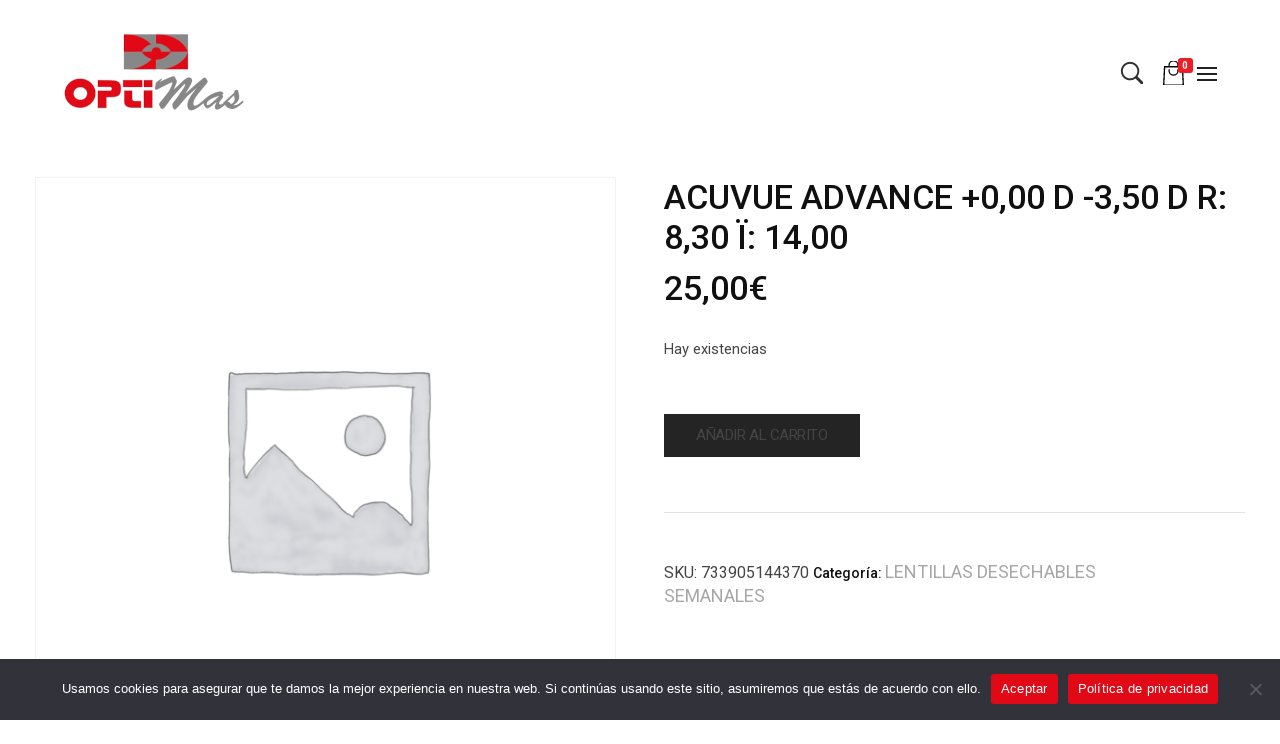

--- FILE ---
content_type: text/html; charset=UTF-8
request_url: https://www.opticasoptimas.es/tienda/lentillas-desechables-semanales/acuvue-advance-000-d-350-d-r-830-i-1400/
body_size: 25177
content:
<!DOCTYPE html>
<!--[if IE 9 ]>   <html class="no-js oldie ie9 ie" lang="es" > <![endif]-->
<!--[if (gt IE 9)|!(IE)]><!--> <html class="no-js" lang="es" > <!--<![endif]-->
<head>
        <meta charset="UTF-8" >
        <meta http-equiv="X-UA-Compatible" content="IE=edge">
        <!-- devices setting -->
        <meta name="viewport"   content="initial-scale=1,user-scalable=no,width=device-width">

<!-- outputs by wp_head -->
<meta name='robots' content='index, follow, max-image-preview:large, max-snippet:-1, max-video-preview:-1' />

	<!-- This site is optimized with the Yoast SEO plugin v26.7 - https://yoast.com/wordpress/plugins/seo/ -->
	<title>ACUVUE ADVANCE +0,00 D -3,50 D R: 8,30 Ï: 14,00 - Ópticas Optimás</title>
	<link rel="canonical" href="https://www.opticasoptimas.es/tienda/lentillas-desechables-semanales/acuvue-advance-000-d-350-d-r-830-i-1400/" />
	<meta property="og:locale" content="es_ES" />
	<meta property="og:type" content="article" />
	<meta property="og:title" content="ACUVUE ADVANCE +0,00 D -3,50 D R: 8,30 Ï: 14,00 - Ópticas Optimás" />
	<meta property="og:description" content="ACUVUE ADVANCE +0,00 D -3,50 D R: 8,30 Ï: 14,00" />
	<meta property="og:url" content="https://www.opticasoptimas.es/tienda/lentillas-desechables-semanales/acuvue-advance-000-d-350-d-r-830-i-1400/" />
	<meta property="og:site_name" content="Ópticas Optimás" />
	<meta property="article:publisher" content="https://www.facebook.com/OPTIMASOTICA/" />
	<meta property="article:modified_time" content="2023-04-20T10:18:13+00:00" />
	<meta name="twitter:card" content="summary_large_image" />
	<script type="application/ld+json" class="yoast-schema-graph">{"@context":"https://schema.org","@graph":[{"@type":"WebPage","@id":"https://www.opticasoptimas.es/tienda/lentillas-desechables-semanales/acuvue-advance-000-d-350-d-r-830-i-1400/","url":"https://www.opticasoptimas.es/tienda/lentillas-desechables-semanales/acuvue-advance-000-d-350-d-r-830-i-1400/","name":"ACUVUE ADVANCE +0,00 D -3,50 D R: 8,30 Ï: 14,00 - Ópticas Optimás","isPartOf":{"@id":"https://www.opticasoptimas.es/#website"},"datePublished":"2023-04-20T10:18:08+00:00","dateModified":"2023-04-20T10:18:13+00:00","breadcrumb":{"@id":"https://www.opticasoptimas.es/tienda/lentillas-desechables-semanales/acuvue-advance-000-d-350-d-r-830-i-1400/#breadcrumb"},"inLanguage":"es","potentialAction":[{"@type":"ReadAction","target":["https://www.opticasoptimas.es/tienda/lentillas-desechables-semanales/acuvue-advance-000-d-350-d-r-830-i-1400/"]}]},{"@type":"BreadcrumbList","@id":"https://www.opticasoptimas.es/tienda/lentillas-desechables-semanales/acuvue-advance-000-d-350-d-r-830-i-1400/#breadcrumb","itemListElement":[{"@type":"ListItem","position":1,"name":"Portada","item":"https://www.opticasoptimas.es/"},{"@type":"ListItem","position":2,"name":"Tienda","item":"https://www.opticasoptimas.es/tienda/"},{"@type":"ListItem","position":3,"name":"ACUVUE ADVANCE +0,00 D -3,50 D R: 8,30 Ï: 14,00"}]},{"@type":"WebSite","@id":"https://www.opticasoptimas.es/#website","url":"https://www.opticasoptimas.es/","name":"Ópticas Optimás","description":"MARACENA Y EL PARADOR DE LAS HORTICHUELAS","publisher":{"@id":"https://www.opticasoptimas.es/#organization"},"potentialAction":[{"@type":"SearchAction","target":{"@type":"EntryPoint","urlTemplate":"https://www.opticasoptimas.es/?s={search_term_string}"},"query-input":{"@type":"PropertyValueSpecification","valueRequired":true,"valueName":"search_term_string"}}],"inLanguage":"es"},{"@type":"Organization","@id":"https://www.opticasoptimas.es/#organization","name":"Ópticas Optimás","url":"https://www.opticasoptimas.es/","logo":{"@type":"ImageObject","inLanguage":"es","@id":"https://www.opticasoptimas.es/#/schema/logo/image/","url":"https://www.opticasoptimas.es/wp-content/uploads/2023/03/logo-mini.png","contentUrl":"https://www.opticasoptimas.es/wp-content/uploads/2023/03/logo-mini.png","width":242,"height":100,"caption":"Ópticas Optimás"},"image":{"@id":"https://www.opticasoptimas.es/#/schema/logo/image/"},"sameAs":["https://www.facebook.com/OPTIMASOTICA/","https://www.instagram.com/opticas_optimas"]}]}</script>
	<!-- / Yoast SEO plugin. -->


<link rel='dns-prefetch' href='//fonts.googleapis.com' />
<link rel="alternate" type="application/rss+xml" title="Ópticas Optimás &raquo; Feed" href="https://www.opticasoptimas.es/feed/" />
<link rel="alternate" type="application/rss+xml" title="Ópticas Optimás &raquo; Feed de los comentarios" href="https://www.opticasoptimas.es/comments/feed/" />
<link rel="alternate" type="application/rss+xml" title="Ópticas Optimás &raquo; Comentario ACUVUE ADVANCE +0,00 D -3,50 D R: 8,30 Ï: 14,00 del feed" href="https://www.opticasoptimas.es/tienda/lentillas-desechables-semanales/acuvue-advance-000-d-350-d-r-830-i-1400/feed/" />
<link rel="alternate" title="oEmbed (JSON)" type="application/json+oembed" href="https://www.opticasoptimas.es/wp-json/oembed/1.0/embed?url=https%3A%2F%2Fwww.opticasoptimas.es%2Ftienda%2Flentillas-desechables-semanales%2Facuvue-advance-000-d-350-d-r-830-i-1400%2F" />
<link rel="alternate" title="oEmbed (XML)" type="text/xml+oembed" href="https://www.opticasoptimas.es/wp-json/oembed/1.0/embed?url=https%3A%2F%2Fwww.opticasoptimas.es%2Ftienda%2Flentillas-desechables-semanales%2Facuvue-advance-000-d-350-d-r-830-i-1400%2F&#038;format=xml" />
<style id='wp-img-auto-sizes-contain-inline-css'>
img:is([sizes=auto i],[sizes^="auto," i]){contain-intrinsic-size:3000px 1500px}
/*# sourceURL=wp-img-auto-sizes-contain-inline-css */
</style>
<style id='cf-frontend-style-inline-css'>
@font-face {
	font-family: 'Stop';
	font-weight: 100;
	font-display: auto;
	src: url('https://www.opticasoptimas.es/wp-content/uploads/2023/03/Stop-Regular.ttf') format('truetype');
}
@font-face {
	font-family: 'Brush';
	font-weight: 100;
	font-display: auto;
	src: url('https://www.opticasoptimas.es/wp-content/uploads/2023/03/brtswfte.ttf') format('truetype');
}
/*# sourceURL=cf-frontend-style-inline-css */
</style>
<style id='wp-emoji-styles-inline-css'>

	img.wp-smiley, img.emoji {
		display: inline !important;
		border: none !important;
		box-shadow: none !important;
		height: 1em !important;
		width: 1em !important;
		margin: 0 0.07em !important;
		vertical-align: -0.1em !important;
		background: none !important;
		padding: 0 !important;
	}
/*# sourceURL=wp-emoji-styles-inline-css */
</style>
<link rel='stylesheet' id='wp-block-library-css' href='https://www.opticasoptimas.es/wp-includes/css/dist/block-library/style.min.css?ver=6.9' media='all' />
<style id='classic-theme-styles-inline-css'>
/*! This file is auto-generated */
.wp-block-button__link{color:#fff;background-color:#32373c;border-radius:9999px;box-shadow:none;text-decoration:none;padding:calc(.667em + 2px) calc(1.333em + 2px);font-size:1.125em}.wp-block-file__button{background:#32373c;color:#fff;text-decoration:none}
/*# sourceURL=/wp-includes/css/classic-themes.min.css */
</style>
<style id='global-styles-inline-css'>
:root{--wp--preset--aspect-ratio--square: 1;--wp--preset--aspect-ratio--4-3: 4/3;--wp--preset--aspect-ratio--3-4: 3/4;--wp--preset--aspect-ratio--3-2: 3/2;--wp--preset--aspect-ratio--2-3: 2/3;--wp--preset--aspect-ratio--16-9: 16/9;--wp--preset--aspect-ratio--9-16: 9/16;--wp--preset--color--black: #000000;--wp--preset--color--cyan-bluish-gray: #abb8c3;--wp--preset--color--white: #ffffff;--wp--preset--color--pale-pink: #f78da7;--wp--preset--color--vivid-red: #cf2e2e;--wp--preset--color--luminous-vivid-orange: #ff6900;--wp--preset--color--luminous-vivid-amber: #fcb900;--wp--preset--color--light-green-cyan: #7bdcb5;--wp--preset--color--vivid-green-cyan: #00d084;--wp--preset--color--pale-cyan-blue: #8ed1fc;--wp--preset--color--vivid-cyan-blue: #0693e3;--wp--preset--color--vivid-purple: #9b51e0;--wp--preset--gradient--vivid-cyan-blue-to-vivid-purple: linear-gradient(135deg,rgb(6,147,227) 0%,rgb(155,81,224) 100%);--wp--preset--gradient--light-green-cyan-to-vivid-green-cyan: linear-gradient(135deg,rgb(122,220,180) 0%,rgb(0,208,130) 100%);--wp--preset--gradient--luminous-vivid-amber-to-luminous-vivid-orange: linear-gradient(135deg,rgb(252,185,0) 0%,rgb(255,105,0) 100%);--wp--preset--gradient--luminous-vivid-orange-to-vivid-red: linear-gradient(135deg,rgb(255,105,0) 0%,rgb(207,46,46) 100%);--wp--preset--gradient--very-light-gray-to-cyan-bluish-gray: linear-gradient(135deg,rgb(238,238,238) 0%,rgb(169,184,195) 100%);--wp--preset--gradient--cool-to-warm-spectrum: linear-gradient(135deg,rgb(74,234,220) 0%,rgb(151,120,209) 20%,rgb(207,42,186) 40%,rgb(238,44,130) 60%,rgb(251,105,98) 80%,rgb(254,248,76) 100%);--wp--preset--gradient--blush-light-purple: linear-gradient(135deg,rgb(255,206,236) 0%,rgb(152,150,240) 100%);--wp--preset--gradient--blush-bordeaux: linear-gradient(135deg,rgb(254,205,165) 0%,rgb(254,45,45) 50%,rgb(107,0,62) 100%);--wp--preset--gradient--luminous-dusk: linear-gradient(135deg,rgb(255,203,112) 0%,rgb(199,81,192) 50%,rgb(65,88,208) 100%);--wp--preset--gradient--pale-ocean: linear-gradient(135deg,rgb(255,245,203) 0%,rgb(182,227,212) 50%,rgb(51,167,181) 100%);--wp--preset--gradient--electric-grass: linear-gradient(135deg,rgb(202,248,128) 0%,rgb(113,206,126) 100%);--wp--preset--gradient--midnight: linear-gradient(135deg,rgb(2,3,129) 0%,rgb(40,116,252) 100%);--wp--preset--font-size--small: 13px;--wp--preset--font-size--medium: 20px;--wp--preset--font-size--large: 36px;--wp--preset--font-size--x-large: 42px;--wp--preset--spacing--20: 0.44rem;--wp--preset--spacing--30: 0.67rem;--wp--preset--spacing--40: 1rem;--wp--preset--spacing--50: 1.5rem;--wp--preset--spacing--60: 2.25rem;--wp--preset--spacing--70: 3.38rem;--wp--preset--spacing--80: 5.06rem;--wp--preset--shadow--natural: 6px 6px 9px rgba(0, 0, 0, 0.2);--wp--preset--shadow--deep: 12px 12px 50px rgba(0, 0, 0, 0.4);--wp--preset--shadow--sharp: 6px 6px 0px rgba(0, 0, 0, 0.2);--wp--preset--shadow--outlined: 6px 6px 0px -3px rgb(255, 255, 255), 6px 6px rgb(0, 0, 0);--wp--preset--shadow--crisp: 6px 6px 0px rgb(0, 0, 0);}:where(.is-layout-flex){gap: 0.5em;}:where(.is-layout-grid){gap: 0.5em;}body .is-layout-flex{display: flex;}.is-layout-flex{flex-wrap: wrap;align-items: center;}.is-layout-flex > :is(*, div){margin: 0;}body .is-layout-grid{display: grid;}.is-layout-grid > :is(*, div){margin: 0;}:where(.wp-block-columns.is-layout-flex){gap: 2em;}:where(.wp-block-columns.is-layout-grid){gap: 2em;}:where(.wp-block-post-template.is-layout-flex){gap: 1.25em;}:where(.wp-block-post-template.is-layout-grid){gap: 1.25em;}.has-black-color{color: var(--wp--preset--color--black) !important;}.has-cyan-bluish-gray-color{color: var(--wp--preset--color--cyan-bluish-gray) !important;}.has-white-color{color: var(--wp--preset--color--white) !important;}.has-pale-pink-color{color: var(--wp--preset--color--pale-pink) !important;}.has-vivid-red-color{color: var(--wp--preset--color--vivid-red) !important;}.has-luminous-vivid-orange-color{color: var(--wp--preset--color--luminous-vivid-orange) !important;}.has-luminous-vivid-amber-color{color: var(--wp--preset--color--luminous-vivid-amber) !important;}.has-light-green-cyan-color{color: var(--wp--preset--color--light-green-cyan) !important;}.has-vivid-green-cyan-color{color: var(--wp--preset--color--vivid-green-cyan) !important;}.has-pale-cyan-blue-color{color: var(--wp--preset--color--pale-cyan-blue) !important;}.has-vivid-cyan-blue-color{color: var(--wp--preset--color--vivid-cyan-blue) !important;}.has-vivid-purple-color{color: var(--wp--preset--color--vivid-purple) !important;}.has-black-background-color{background-color: var(--wp--preset--color--black) !important;}.has-cyan-bluish-gray-background-color{background-color: var(--wp--preset--color--cyan-bluish-gray) !important;}.has-white-background-color{background-color: var(--wp--preset--color--white) !important;}.has-pale-pink-background-color{background-color: var(--wp--preset--color--pale-pink) !important;}.has-vivid-red-background-color{background-color: var(--wp--preset--color--vivid-red) !important;}.has-luminous-vivid-orange-background-color{background-color: var(--wp--preset--color--luminous-vivid-orange) !important;}.has-luminous-vivid-amber-background-color{background-color: var(--wp--preset--color--luminous-vivid-amber) !important;}.has-light-green-cyan-background-color{background-color: var(--wp--preset--color--light-green-cyan) !important;}.has-vivid-green-cyan-background-color{background-color: var(--wp--preset--color--vivid-green-cyan) !important;}.has-pale-cyan-blue-background-color{background-color: var(--wp--preset--color--pale-cyan-blue) !important;}.has-vivid-cyan-blue-background-color{background-color: var(--wp--preset--color--vivid-cyan-blue) !important;}.has-vivid-purple-background-color{background-color: var(--wp--preset--color--vivid-purple) !important;}.has-black-border-color{border-color: var(--wp--preset--color--black) !important;}.has-cyan-bluish-gray-border-color{border-color: var(--wp--preset--color--cyan-bluish-gray) !important;}.has-white-border-color{border-color: var(--wp--preset--color--white) !important;}.has-pale-pink-border-color{border-color: var(--wp--preset--color--pale-pink) !important;}.has-vivid-red-border-color{border-color: var(--wp--preset--color--vivid-red) !important;}.has-luminous-vivid-orange-border-color{border-color: var(--wp--preset--color--luminous-vivid-orange) !important;}.has-luminous-vivid-amber-border-color{border-color: var(--wp--preset--color--luminous-vivid-amber) !important;}.has-light-green-cyan-border-color{border-color: var(--wp--preset--color--light-green-cyan) !important;}.has-vivid-green-cyan-border-color{border-color: var(--wp--preset--color--vivid-green-cyan) !important;}.has-pale-cyan-blue-border-color{border-color: var(--wp--preset--color--pale-cyan-blue) !important;}.has-vivid-cyan-blue-border-color{border-color: var(--wp--preset--color--vivid-cyan-blue) !important;}.has-vivid-purple-border-color{border-color: var(--wp--preset--color--vivid-purple) !important;}.has-vivid-cyan-blue-to-vivid-purple-gradient-background{background: var(--wp--preset--gradient--vivid-cyan-blue-to-vivid-purple) !important;}.has-light-green-cyan-to-vivid-green-cyan-gradient-background{background: var(--wp--preset--gradient--light-green-cyan-to-vivid-green-cyan) !important;}.has-luminous-vivid-amber-to-luminous-vivid-orange-gradient-background{background: var(--wp--preset--gradient--luminous-vivid-amber-to-luminous-vivid-orange) !important;}.has-luminous-vivid-orange-to-vivid-red-gradient-background{background: var(--wp--preset--gradient--luminous-vivid-orange-to-vivid-red) !important;}.has-very-light-gray-to-cyan-bluish-gray-gradient-background{background: var(--wp--preset--gradient--very-light-gray-to-cyan-bluish-gray) !important;}.has-cool-to-warm-spectrum-gradient-background{background: var(--wp--preset--gradient--cool-to-warm-spectrum) !important;}.has-blush-light-purple-gradient-background{background: var(--wp--preset--gradient--blush-light-purple) !important;}.has-blush-bordeaux-gradient-background{background: var(--wp--preset--gradient--blush-bordeaux) !important;}.has-luminous-dusk-gradient-background{background: var(--wp--preset--gradient--luminous-dusk) !important;}.has-pale-ocean-gradient-background{background: var(--wp--preset--gradient--pale-ocean) !important;}.has-electric-grass-gradient-background{background: var(--wp--preset--gradient--electric-grass) !important;}.has-midnight-gradient-background{background: var(--wp--preset--gradient--midnight) !important;}.has-small-font-size{font-size: var(--wp--preset--font-size--small) !important;}.has-medium-font-size{font-size: var(--wp--preset--font-size--medium) !important;}.has-large-font-size{font-size: var(--wp--preset--font-size--large) !important;}.has-x-large-font-size{font-size: var(--wp--preset--font-size--x-large) !important;}
:where(.wp-block-post-template.is-layout-flex){gap: 1.25em;}:where(.wp-block-post-template.is-layout-grid){gap: 1.25em;}
:where(.wp-block-term-template.is-layout-flex){gap: 1.25em;}:where(.wp-block-term-template.is-layout-grid){gap: 1.25em;}
:where(.wp-block-columns.is-layout-flex){gap: 2em;}:where(.wp-block-columns.is-layout-grid){gap: 2em;}
:root :where(.wp-block-pullquote){font-size: 1.5em;line-height: 1.6;}
/*# sourceURL=global-styles-inline-css */
</style>
<link rel='stylesheet' id='contact-form-7-css' href='https://www.opticasoptimas.es/wp-content/plugins/contact-form-7/includes/css/styles.css?ver=6.1.4' media='all' />
<link rel='stylesheet' id='cookie-notice-front-css' href='https://www.opticasoptimas.es/wp-content/plugins/cookie-notice/css/front.min.css?ver=2.5.11' media='all' />
<link rel='stylesheet' id='walcf7-datepicker-css-css' href='https://www.opticasoptimas.es/wp-content/plugins/date-time-picker-for-contact-form-7/assets/css/jquery.datetimepicker.min.css?ver=1.0.0' media='all' />
<link rel='stylesheet' id='woocommerce-layout-css' href='https://www.opticasoptimas.es/wp-content/plugins/woocommerce/assets/css/woocommerce-layout.css?ver=10.4.3' media='all' />
<link rel='stylesheet' id='woocommerce-smallscreen-css' href='https://www.opticasoptimas.es/wp-content/plugins/woocommerce/assets/css/woocommerce-smallscreen.css?ver=10.4.3' media='only screen and (max-width: 768px)' />
<link rel='stylesheet' id='woocommerce-general-css' href='https://www.opticasoptimas.es/wp-content/plugins/woocommerce/assets/css/woocommerce.css?ver=10.4.3' media='all' />
<style id='woocommerce-inline-inline-css'>
.woocommerce form .form-row .required { visibility: visible; }
/*# sourceURL=woocommerce-inline-inline-css */
</style>
<link rel='stylesheet' id='WCPAY_EXPRESS_CHECKOUT_ECE-css' href='https://www.opticasoptimas.es/wp-content/plugins/woocommerce-payments/dist/express-checkout.css?ver=10.4.0' media='all' />
<link rel='stylesheet' id='auxin-base-css' href='https://www.opticasoptimas.es/wp-content/themes/phlox/css/base.css?ver=2.17.6' media='all' />
<link rel='stylesheet' id='auxin-front-icon-css' href='https://www.opticasoptimas.es/wp-content/themes/phlox/css/auxin-icon.css?ver=2.17.6' media='all' />
<link rel='stylesheet' id='auxin-main-css' href='https://www.opticasoptimas.es/wp-content/themes/phlox/css/main.css?ver=2.17.6' media='all' />
<link rel='stylesheet' id='auxin-fonts-google-css' href='//fonts.googleapis.com/css?family=Roboto%3A100%2C100italic%2C300%2C300italic%2Cregular%2Citalic%2C500%2C500italic%2C700%2C700italic%2C900%2C900italic&#038;ver=3.5' media='all' />
<link rel='stylesheet' id='auxin-custom-css' href='https://www.opticasoptimas.es/wp-content/uploads/phlox/custom.css?ver=3.5' media='all' />
<link rel='stylesheet' id='auxin-elementor-base-css' href='https://www.opticasoptimas.es/wp-content/themes/phlox/css/other/elementor.css?ver=2.17.6' media='all' />
<link rel='stylesheet' id='elementor-frontend-css' href='https://www.opticasoptimas.es/wp-content/plugins/elementor/assets/css/frontend.min.css?ver=3.34.1' media='all' />
<style id='elementor-frontend-inline-css'>
.elementor-56 .elementor-element.elementor-element-17392dd .aux-modern-heading-primary{color:var( --auxin-featured-color-5 );}.elementor-56 .elementor-element.elementor-element-17392dd .aux-modern-heading-secondary{color:var( --auxin-featured-color-5 );}.elementor-56 .elementor-element.elementor-element-2c9d83f:not(.elementor-motion-effects-element-type-background), .elementor-56 .elementor-element.elementor-element-2c9d83f > .elementor-motion-effects-container > .elementor-motion-effects-layer{background-color:var( --auxin-featured-color-5 );}.elementor-56 .elementor-element.elementor-element-ad0b86d:not(.elementor-motion-effects-element-type-background), .elementor-56 .elementor-element.elementor-element-ad0b86d > .elementor-motion-effects-container > .elementor-motion-effects-layer{background-color:var( --auxin-featured-color-5 );}
/*# sourceURL=elementor-frontend-inline-css */
</style>
<link rel='stylesheet' id='elementor-post-54-css' href='https://www.opticasoptimas.es/wp-content/uploads/elementor/css/post-54.css?ver=1768447302' media='all' />
<link rel='stylesheet' id='elementor-post-56-css' href='https://www.opticasoptimas.es/wp-content/uploads/elementor/css/post-56.css?ver=1768447302' media='all' />
<link rel='stylesheet' id='elementor-icons-shared-0-css' href='https://www.opticasoptimas.es/wp-content/plugins/elementor/assets/lib/font-awesome/css/fontawesome.min.css?ver=5.15.3' media='all' />
<link rel='stylesheet' id='elementor-icons-fa-brands-css' href='https://www.opticasoptimas.es/wp-content/plugins/elementor/assets/lib/font-awesome/css/brands.min.css?ver=5.15.3' media='all' />
<script src="https://www.opticasoptimas.es/wp-includes/js/jquery/jquery.min.js?ver=3.7.1" id="jquery-core-js"></script>
<script src="https://www.opticasoptimas.es/wp-includes/js/jquery/jquery-migrate.min.js?ver=3.4.1" id="jquery-migrate-js"></script>
<script id="cookie-notice-front-js-before">
var cnArgs = {"ajaxUrl":"https:\/\/www.opticasoptimas.es\/wp-admin\/admin-ajax.php","nonce":"924488751d","hideEffect":"fade","position":"bottom","onScroll":false,"onScrollOffset":100,"onClick":false,"cookieName":"cookie_notice_accepted","cookieTime":31536000,"cookieTimeRejected":86400,"globalCookie":false,"redirection":false,"cache":false,"revokeCookies":false,"revokeCookiesOpt":"automatic"};

//# sourceURL=cookie-notice-front-js-before
</script>
<script src="https://www.opticasoptimas.es/wp-content/plugins/cookie-notice/js/front.min.js?ver=2.5.11" id="cookie-notice-front-js"></script>
<script src="https://www.opticasoptimas.es/wp-content/plugins/woocommerce/assets/js/jquery-blockui/jquery.blockUI.min.js?ver=2.7.0-wc.10.4.3" id="wc-jquery-blockui-js" defer data-wp-strategy="defer"></script>
<script id="wc-add-to-cart-js-extra">
var wc_add_to_cart_params = {"ajax_url":"/wp-admin/admin-ajax.php","wc_ajax_url":"/?wc-ajax=%%endpoint%%","i18n_view_cart":"Ver carrito","cart_url":"https://www.opticasoptimas.es/carrito/","is_cart":"","cart_redirect_after_add":"no"};
//# sourceURL=wc-add-to-cart-js-extra
</script>
<script src="https://www.opticasoptimas.es/wp-content/plugins/woocommerce/assets/js/frontend/add-to-cart.min.js?ver=10.4.3" id="wc-add-to-cart-js" defer data-wp-strategy="defer"></script>
<script src="https://www.opticasoptimas.es/wp-content/plugins/woocommerce/assets/js/zoom/jquery.zoom.min.js?ver=1.7.21-wc.10.4.3" id="wc-zoom-js" defer data-wp-strategy="defer"></script>
<script src="https://www.opticasoptimas.es/wp-content/plugins/woocommerce/assets/js/flexslider/jquery.flexslider.min.js?ver=2.7.2-wc.10.4.3" id="wc-flexslider-js" defer data-wp-strategy="defer"></script>
<script id="wc-single-product-js-extra">
var wc_single_product_params = {"i18n_required_rating_text":"Por favor elige una puntuaci\u00f3n","i18n_rating_options":["1 de 5 estrellas","2 de 5 estrellas","3 de 5 estrellas","4 de 5 estrellas","5 de 5 estrellas"],"i18n_product_gallery_trigger_text":"Ver galer\u00eda de im\u00e1genes a pantalla completa","review_rating_required":"no","flexslider":{"rtl":false,"animation":"slide","smoothHeight":true,"directionNav":false,"controlNav":"thumbnails","slideshow":false,"animationSpeed":500,"animationLoop":false,"allowOneSlide":false},"zoom_enabled":"1","zoom_options":[],"photoswipe_enabled":"","photoswipe_options":{"shareEl":false,"closeOnScroll":false,"history":false,"hideAnimationDuration":0,"showAnimationDuration":0},"flexslider_enabled":"1"};
//# sourceURL=wc-single-product-js-extra
</script>
<script src="https://www.opticasoptimas.es/wp-content/plugins/woocommerce/assets/js/frontend/single-product.min.js?ver=10.4.3" id="wc-single-product-js" defer data-wp-strategy="defer"></script>
<script src="https://www.opticasoptimas.es/wp-content/plugins/woocommerce/assets/js/js-cookie/js.cookie.min.js?ver=2.1.4-wc.10.4.3" id="wc-js-cookie-js" defer data-wp-strategy="defer"></script>
<script id="woocommerce-js-extra">
var woocommerce_params = {"ajax_url":"/wp-admin/admin-ajax.php","wc_ajax_url":"/?wc-ajax=%%endpoint%%","i18n_password_show":"Mostrar contrase\u00f1a","i18n_password_hide":"Ocultar contrase\u00f1a"};
//# sourceURL=woocommerce-js-extra
</script>
<script src="https://www.opticasoptimas.es/wp-content/plugins/woocommerce/assets/js/frontend/woocommerce.min.js?ver=10.4.3" id="woocommerce-js" defer data-wp-strategy="defer"></script>
<script id="WCPAY_ASSETS-js-extra">
var wcpayAssets = {"url":"https://www.opticasoptimas.es/wp-content/plugins/woocommerce-payments/dist/"};
//# sourceURL=WCPAY_ASSETS-js-extra
</script>
<script id="auxin-modernizr-js-extra">
var auxin = {"ajax_url":"https://www.opticasoptimas.es/wp-admin/admin-ajax.php","is_rtl":"","is_reponsive":"1","is_framed":"","frame_width":"20","wpml_lang":"en","uploadbaseurl":"http://www.opticasoptimas.es/wp-content/uploads","nonce":"5548550dc0"};
//# sourceURL=auxin-modernizr-js-extra
</script>
<script id="auxin-modernizr-js-before">
/* < ![CDATA[ */
function auxinNS(n){for(var e=n.split("."),a=window,i="",r=e.length,t=0;r>t;t++)"window"!=e[t]&&(i=e[t],a[i]=a[i]||{},a=a[i]);return a;}
/* ]]> */
//# sourceURL=auxin-modernizr-js-before
</script>
<script src="https://www.opticasoptimas.es/wp-content/themes/phlox/js/solo/modernizr-custom.min.js?ver=2.17.6" id="auxin-modernizr-js"></script>
<link rel="https://api.w.org/" href="https://www.opticasoptimas.es/wp-json/" /><link rel="alternate" title="JSON" type="application/json" href="https://www.opticasoptimas.es/wp-json/wp/v2/product/692" /><link rel="EditURI" type="application/rsd+xml" title="RSD" href="https://www.opticasoptimas.es/xmlrpc.php?rsd" />
<meta name="generator" content="WordPress 6.9" />
<meta name="generator" content="WooCommerce 10.4.3" />
<link rel='shortlink' href='https://www.opticasoptimas.es/?p=692' />
    <meta name="title"       content="ACUVUE ADVANCE +0,00 D -3,50 D R: 8,30 Ï: 14,00" />
    <meta name="description" content="ACUVUE ADVANCE +0,00 D -3,50 D R: 8,30 Ï: 14,00" />
    <!-- Chrome, Firefox OS and Opera -->
<meta name="theme-color" content="#1bb0ce" />
<!-- Windows Phone -->
<meta name="msapplication-navbutton-color" content="#1bb0ce" />
<!-- iOS Safari -->
<meta name="apple-mobile-web-app-capable" content="yes">
<meta name="apple-mobile-web-app-status-bar-style" content="black-translucent">

	<noscript><style>.woocommerce-product-gallery{ opacity: 1 !important; }</style></noscript>
	<meta name="generator" content="Elementor 3.34.1; features: additional_custom_breakpoints; settings: css_print_method-external, google_font-enabled, font_display-swap">
			<style>
				.e-con.e-parent:nth-of-type(n+4):not(.e-lazyloaded):not(.e-no-lazyload),
				.e-con.e-parent:nth-of-type(n+4):not(.e-lazyloaded):not(.e-no-lazyload) * {
					background-image: none !important;
				}
				@media screen and (max-height: 1024px) {
					.e-con.e-parent:nth-of-type(n+3):not(.e-lazyloaded):not(.e-no-lazyload),
					.e-con.e-parent:nth-of-type(n+3):not(.e-lazyloaded):not(.e-no-lazyload) * {
						background-image: none !important;
					}
				}
				@media screen and (max-height: 640px) {
					.e-con.e-parent:nth-of-type(n+2):not(.e-lazyloaded):not(.e-no-lazyload),
					.e-con.e-parent:nth-of-type(n+2):not(.e-lazyloaded):not(.e-no-lazyload) * {
						background-image: none !important;
					}
				}
			</style>
			<link rel="icon" href="https://www.opticasoptimas.es/wp-content/uploads/2023/03/icono-100x100.png" sizes="32x32" />
<link rel="icon" href="https://www.opticasoptimas.es/wp-content/uploads/2023/03/icono.png" sizes="192x192" />
<link rel="apple-touch-icon" href="https://www.opticasoptimas.es/wp-content/uploads/2023/03/icono.png" />
<meta name="msapplication-TileImage" content="https://www.opticasoptimas.es/wp-content/uploads/2023/03/icono.png" />
		<style id="wp-custom-css">
			/* Shop page */
.woocommerce-page .page-title-section, .woocommerce-products-header, .woocommerce-result-count, .woocommerce-ordering{
	display:none;
}
.aux-shop-archive .aux-sidebar-primary{
	border-right:none!important;
}
.post-type-archive-product #inner-body{
	background-color:#F6F6F6;
}
.post-type-archive-product  .product  .price del .woocommerce-Price-amount, .post-type-archive-product  .product  .price del{
opacity:1!important;
    color: #EB7025;
}
.post-type-archive-product  .page-numbers, .post-type-archive-product  .page-numbers li{
	border:none!important;
}
.post-type-archive-product li .current {
    background: rgba(223,223,223,0.30)!important;
    color: #242424!important;
	  width: 40px;
    height: 40px;
    justify-content: center;
    align-items: center;
    display: flex!important;
}
.woocommerce-pagination .page-numbers li a{
    color: #000;
    padding: 12px 15px!important;
}
.post-type-archive-product  del {
    font-size: 18px;
color: #9F9F9F!important;
}
.aux-shop-archive li .next, .aux-shop-archive li .prev{
	color:transparent!important;
	position: relative;
	width: 23px;
}
.aux-shop-archive li .next:after, .aux-shop-archive li .prev:after{
	content:"\e1e2";
	 font-family: "auxin-front" !important;
	color:#F7B192;
	font-size:19px!important;
	position: absolute;
  left: 5px;
	bottom: 28%;	
}
.aux-shop-archive button.button:hover{
    background-color: #000;
    color: #fff;
}
.aux-shop-archive li .prev:after{
	content:'\e1e8';
}
.aux-shop-archive  .aux-wrapper{
    padding-bottom: 100px!important;
}
.aux-shop-archive  .woocommerce-pagination{
    position: absolute;
    bottom: -1px;
    left: 0;
    right: 0;
}
.aux-shop-archive .products .product .button:before{
    content: '+';
    padding-right: 2px
}
.aux-shop-archive .aux-widget-area .widget-container .widget-title{
    font-weight: 500;
    font-size: 24px;
    color: #1E1E1E;
    text-transform: capitalize;
    letter-spacing: 0;
    line-height: 24px;
}
@media only screen and (max-width:1025px)and (min-width:768px) {
.aux-shop-archive .products .product .add_to_cart_button{
		font-size: 18px!important;
	}
}
.aux-shop-archive .widget_price_filter .widget-title{
	margin-bottom: 71px;
	
}
.aux-shop-archive  .widget-title{
	border-color:#919191!important;
	
}

.aux-shop-archive .widget_product_search .widget-title{
      padding-bottom: 18px;
	    margin-bottom: 32px;
}
.aux-shop-archive .search-field{
    width: 100%;
    height: 45px;
    border: 1px solid rgba(112,112,112,0.60);
	background-color:rgba(255,255,255,0.60)!important;
    font-size: 14px;
    font-weight: 300;
    font-style: italic;
	padding-left:22px;
	box-sizing: border-box;
}
.aux-shop-archive .widget_product_categories .widget-title{
  padding-bottom: 14px;
	margin-bottom: 15px;
}
.woocommerce-product-search button{
    width: 100%;
    background: #242424;
    color: #fff;
    font-size: 17px;
    font-weight: 400;
    text-transform: uppercase;
	    padding: 13px;
    margin-top: 10px;
}
.aux-shop-archive .aux-sidebar .product-categories  .cat-item a{
    font-weight: 400;
    font-size: 18px;
    line-height: 46px;
    color: #1E1E1E;
    text-decoration: none;	
}
.aux-shop-archive .widget-container ul .cat-item  {
	border-bottom:1px solid rgba(112,112,112,0.10);
}
.aux-shop-archive .aux-sidebar .count{
  color: #F7B192;
	float: right;
	margin-top:8px;
}
.aux-shop-archive .widget_price_filter .ui-slider .ui-slider-range{
    background-color: #242424;
}
.aux-shop-archive .widget-container ul li:last-child{
	border-bottom:none!important;
}
.aux-shop-archive   .widget_price_filter .ui-slider .ui-slider-handle {
background-color: #242424;
    width: 22px;
    height: 22px;
    top: -0.5em;
	box-shadow:0 0 3px #000000A6;
}

.aux-shop-archive  .ui-slider-handle:after{
content: '';
    width: 6px;
    height: 6px;
    background-color: #FFFFFF;
    position: absolute;
    border-radius: 100px;
    top: 8px;
    right: 8px;	
}
 .aux-shop-archive  .product:hover .add_to_cart_button{
	opacity:1;
	transition: all .55s ease;
}
.aux-shop-archive  .price_slider_amount .button{
    width: 129px;
    height: 44px;
    border: 1.5px solid #000;
    background-color: transparent;
    border-radius: inherit;
    font-weight: 400;
    font-size: 17px!important;
    line-height: 18px;
    color: #101010;
    text-transform: uppercase;
	margin-top: 30px;
}
.aux-shop-archive  .price_label .from, .aux-shop-archive  .price_label .to{
    font-weight: 400;
    font-size: 18px;
    line-height: 21px;
    color: #1E1E1E;
}
 .post-type-archive-product  .products .product .add_to_cart_button {
  background-color: transparent;
  padding: 0;
  font-weight: 500;
  font-size: 20px;
  color: #fff!important;
  line-height: 25px;
	opacity:0;
	text-transform:uppercase;
	transition: all .55s ease;
	
} 
.aux-shop-archive   .ui-widget-content{
    background-color: #E8E8E8!important;
}
.aux-shop-archive .price_slider_wrapper .price_label{
    position: relative;
    color: transparent;
    display: block;
}
.aux-shop-archive .from{
    position: absolute;
    left: 0;
    top: -58px;
}
.aux-shop-archive .to{
    position: absolute;
    right: -11px;
    top: -58px;
}
.aux-shop-archive .product_list_widget li img {
    width: 110px!important;
	  float: left!important;
	  margin-right: 23px;
}
.aux-shop-archive .product_list_widget li{
	 margin-bottom: 15px!important;
}
.aux-shop-archive .widget_products .product_list_widget a{
    font-size: 18px;
    font-weight: 500;
    line-height: 26px;
    color: #242424;
    text-decoration: none;
	  margin-bottom: 7px;
}
.aux-shop-archive .widget_products .product_list_widget  .woocommerce-Price-amount{
    font-size:19px;
    font-weight: 400;
    line-height: 24px;
    color: #101010;
}
.aux-shop-archive .widget_products .widget-title{
	margin-bottom: 43px;
}
.aux-shop-archive .aux-widget-area .widget_products{
    margin-top: 78px;
}

 @media only screen and (min-width: 1026px) {
.aux-shop-archive .aux-wrapper .aux-container{
    padding-left: 344px;
}
.aux-shop-archive .aux-sidebar .sidebar-inner{
		padding:90px 0;
}
	.aux-shop-archive .aux-primary{
    padding-left: 95px;
	
}
} 
@media only screen and (max-width: 1290px) and (min-width: 767px) {
	.aux-shop-archive .product_list_widget li img {
    width: 50px!important;
}
.aux-shop-archive .product-title {
   font-size: 15px;
}
}
 .aux-shop-archive .product .onsale{
   top: 22px!important;
   right: 33px!important;
   min-height: 76px;
   min-width: 76px;
   background-color: #FFA065;
   font-weight: 400;
   line-height: 68px;
	text-transform:uppercase;
	font-size:18px;
}
@media only screen and (max-width: 1215px) and (min-width: 767px){
	.aux-shop-archive .products .product .woocommerce-loop-product__title{
        font-size: 20px !important;
    line-height: 25px;
}
.aux-shop-archive .products .product .price{
    font-size: 20px !important;
}
}
@media only screen and (max-width: 553px) { 
.aux-shop-archive .product{
 width: 100%!important;
}
}
@media only screen and (max-width: 1025x) and (min-width: 767px){ 
.aux-shop-archive .aux-widget-area .widget-container .widget-title{
  font-size: 20px!important;
}
}
@media only screen and (max-width: 990px) and (min-width: 767px){ 
.aux-shop-archive .woocommerce-loop-product__title{
line-height: 22px!important;
    bottom: -66px;
    font-size: 17px!important;
}
}
@media only screen and (max-width: 1390px)and (min-width: 1182px) { 
.aux-shop-archive .product:hover .price{
   top: 56px;
}
}
@media only screen and (max-width: 767px)and (min-width: 526px) { 
.aux-shop-archive .product:hover .price{
     top: 60px;
}
}
/* Single Product */
.single-product .entry-summary .product_title{
    font-weight: 500;
    color: #101010;
    font-size: 44px;
}
.single-product .aux-star-rating,   .aux-shop-archive .aux-rating-box{
    display: none!important;
}


.single-product  .woocommerce-product-rating{
margin-bottom: 14px!important;
}
.single-product  .price{
    display: flex;
    flex-direction: row-reverse;
    justify-content: flex-end;
	  align-items:center;
}
.single-product .price del .woocommerce-Price-amount, .single-product .entry-summary .price del {
    font-weight: 500;
    color: #EB7025!important;
    font-size: 23px;
    opacity: 1!important;
    line-height: 23px;
	  margin-left:15px;
	opacity:1!important;			
}
.single-product  .price{

    padding-bottom: 17px;
}
.single-product  .woocommerce-product-details__short-description{
    font-weight: 400;
    font-size: 17px;
    line-height: 26px;
    color: #848484;
	  padding-top: 13px;
	  max-width: 685px;
}
.single-product  .woocommerce-product-details__short-description{
    border-bottom: 1px solid rgba(112,112,112,0.20);
    padding-bottom: 25px;
	    border-top: 1px solid rgba(112,112,112,0.20);
		padding-top: 40px;
}
.single-product  .product form.cart .button {
    background-color: #242424;
    font-weight: 400;
    font-size: 15px;
    letter-spacing: -0.45px;
    text-transform: uppercase;
    border-radius: 0;
    padding: 14px 32px;
}
.single-product  .entry-summary .cart {
    display: flex;
    flex-direction: row-reverse;
    justify-content: flex-end;
	  align-items:center;
	  padding-top: 40px;
    padding-bottom: 40px;
	border-bottom: 1px solid rgba(112,112,112,0.20);
    max-width: 684px;
}
.single-product  .quantity:before{
	content:'Quantity:';
  font-weight: 400;
  font-size: 16px;
	line-height:19px;
}
.single-product  .quantity{
	 margin-left: 9%!important;
}
.single-product .entry-summary .product_meta .posted_in, 
.single-product .entry-summary .product_meta .tagged_as {
    font-weight: 500;
    color: #101010;
    font-size: 18px;
    line-height: 21px;
}
.single-product .entry-summary .product_meta .posted_in a, .single-product .entry-summary .product_meta .tagged_as a{
    font-weight: 400;
    color: rgba(36,36,36,0.40);
    font-size: 18px;
    line-height: 21px;
    padding-right: 19%;
}
.single-product .entry-summary .product_meta .tagged_as a{
	padding:0
}

.single-product .flex-control-nav{
    display: flex;
    flex-direction: column;
    width: 49%;
}
.single-product .flex-control-nav li{
	 border: 1px solid #DCDCDC;
	 margin-top:15px!important;
}
.woocommerce-product-gallery {   display: flex;
    flex-direction: row-reverse;
}
.single-product .flex-active-slide img{
    border: 1px solid #DCDCDC;
	width:100%!important;
	max-width: 100%;
}
.single-product .flex-control-thumbs li {
   width: 90%!important;
}
.single-product .flex-control-thumbs li:first-child{
	margin-top:0!important;
}
.single-product .product-type-simple .wc-tabs-wrapper{
  padding-top: 297px;
	position:relative;
}
.single-product .product-type-simple .tabs::before {
	 border-bottom: 2px solid #242424!important;
}
.single-product .product-type-simple .tabs li{
    border-bottom-color: #242424;
	 	border: 2px solid #242424!important;
	border-radius:0!important;
		border: 2px solid #242424;
	background-color:#fff!important;
}
.single-product  .tabs .reviews_tab a, .single-product  .description_tab  a{
    font-size: 17px;
    font-weight: 400!important;
    line-height: 20px;
    padding: 15px 36px!important;
}
.single-product .product-type-simple .wc-tabs-wrapper:after{
	content: '';
    width: 1px;
    height: 68px;
    background-color: rgba(112,112,112,0.30);
    position: absolute;
    top: 85px;
    left: 50%;
}
.single-product .tabs li::before, .single-product .tabs li::after, .single-product .aux-primary .panel h2{
   display:none;
}
.single-product .tabs li.active{
   background: #242424!important;
color: #fff;
}
.single-product .tabs{
	text-align:center;
}
.single-product .woocommerce-Tabs-panel--description p, .single-product .comment_container .comment-text .description p{
    max-width: 57%;
    margin: auto;
    color: #848484;
    font-size: 17px;
    font-weight: 400;
    line-height: 26px;
    margin-top: 5%;
}
.single-product .products .product-type-simple .woocommerce-loop-product__title{
    font-size: 23px!important;
    font-weight: 500;
    line-height: 26px;
  	color:#242424;
}
.single-product .comment_container .comment-text .description p{
	max-width:100%!important;	
}
.single-product .commentlist{
    max-width: 67%;
    margin: 8% auto 0% auto!important;
    border-bottom: 1px solid rgba(30,30,30,0.30)!important;
    padding-bottom: 59px!important;
}
.single-product .commentlist li .comment-text{
border: none;
    padding: 0!important;
    padding-left: 56px!important;
	border:none!important;
}
.single-product  .product .price .woocommerce-Price-amount , .single-product  .product .price ins .woocommerce-Price-amount{
    font-size: 22px!important;
    font-weight: 400;
    line-height: 26px;
    color: #848484;
}
.single-product .products .product .price del, .single-product .products .product .price del .amount{
  color: #EB7025!important;
  opacity: 1!important;
	font-size: 15px!important;
}
.single-product  .related>h2{
     text-align: center;
    line-height: 50px;
    color: #101010;
	padding-top: 250px;
	padding-bottom: 82px;
	position:relative;
}
.single-product .content .products{
	position:relative;
	display: none;
}
.single-product .content .related:before{
    content: '';
background: rgb(246,246,246);
background: linear-gradient(180deg, rgba(246,246,246,1) 44%, rgba(255,255,255,1) 96%);
    position: absolute;
    right: 0;
    left: -46%;
    bottom: 0;
    top: 14%;
    z-index: -1;
    width: 3500px;
}
.single-product  .related>h2:after{
	content:'';
	width:45px;
	height:3px;
	background-color:#D4D4D4;
	position:absolute;
	bottom:45px;
	left:50%!important;	
}
.single-product  .products .product .button:before{
    content: '+';
    padding-right: 2px
}
.single-product  .products .product .button{
	position:absolute;
    bottom:35px;
    left: 0;
	  top:0;
    right: 0;
    text-align: center;
    background-color:transparent;
    height: auto;
    display: flex;
    justify-content: center;
    align-items: center;
    opacity: 0;
}
.aux-shop-archive .product:hover .add_to_cart_button {
    opacity: 1!important;
}
.single-product  .product  .product-type-simple:hover .button{
	opacity:1;
}
.single-product .woocommerce-loop-product__link:after {
    content: '';
    background-color: rgba(36, 36, 36, 0.90);
    left: 0;
    right: 0;
    top: 0;
    bottom: 0;
    position: absolute;
    opacity: 0;
	transition: all 450ms;
}
.single-product li:hover .woocommerce-loop-product__link:after {
	opacity:1!important;
	
}
.single-product .product a img {
	margin-bottom:0!important;
}
.single-product .product  .price{
    content: '+';
    padding-right: 2px
}
.single-product .woocommerce-review__author{    
    font-weight: bold;
    font-size: 24px;
    color: #242424;
    display: block;
}
.single-product .product  .woocommerce-LoopProduct-link  .woocommerce-loop-product__title{
  position: absolute;
  bottom: -60px;
  left: 0;
}
.single-product .products .product .price {
  position: absolute;
  bottom: -115px;
  left: 0;
}
.single-product .entry-summary .price ins .woocommerce-Price-amount, .single-product  .entry-summary .price .amount{
    font-size: 34px!important;
    color: #101010;
    font-weight: 500;
    line-height: 34px;
}
.single-product .product .onsale{
   top: 22px!important;
   right: 33px!important;
   min-height: 76px;
	max-width:76px;
	min-width:76px;
   background-color: #FFA065;
   font-weight: 400;
   line-height: 68px;
	text-transform:uppercase;
	font-size:18px;
}
@media only screen and (max-width:1360px) { 
.single-product .entry-summary .product_title{
    font-size: 34px;
}
.single-product .woocommerce-review-link{
      font-size: 18px!important;
}
.single-product .woocommerce-product-details__short-description p, .single-product .entry-summary .product_meta .posted_in, .single-product .entry-summary .product_meta .tagged_as, .single-product .entry-summary .product_meta .tagged_as a, .single-product .woocommerce-Tabs-panel--description p{
    font-size: 14px;
}
.single-product .product .cart .button{
    font-size: 13px;
}
}
@media only screen and (min-width:769px) {
 .aux-shop-archive .products .product {
    margin: 0 2.8% 7.992em 0!important;
}
.aux-shop-archive .products li.last {
    margin-right: 0!important;
}}
.aux-shop-archive .products .product .woocommerce-loop-product__title {
	position: absolute;
	bottom: -26px;
	left: 0;
	transform: translateY(100%);
	font-weight: 400;
	font-size: 23px !important;
	line-height: 27px;
	color: #242424;
	padding: 0 !important;
}

.aux-shop-archive .products .product .price {
	position: absolute;
	bottom: -90px;
	left: 0;
	transform: translateY(100%);
	font-weight: bold !important;
	font-size: 22px !important;
	line-height: 25px;
	color: #9F9F9F !important;
	margin: 0 !important;
}
.aux-shop-archive .products .product  .add_to_cart_button {
	   bottom: 58px;
    top: 0;
    left: 0;
    right: 0;
    text-align: center;
    display: flex;
    justify-content: center;
    align-items: center;
    opacity: 0;
    height: auto;
    position: absolute;
}
.aux-shop-archive  .woocommerce-loop-product__link:after{
	content:'';
	background-color: rgba(36, 36, 36, 0.90);
	left:0;
	right:0;
	top:0;
	bottom:0;
	position:absolute;
	opacity:0;
	transition: all 450ms;
}
.aux-shop-archive .product:hover .woocommerce-loop-product__link:after {
	opacity:1;
	transition: all 450ms;
}
.aux-shop-archive  .product:hover .add_to_cart_button{
		opacity: 1!important;
}

.aux-shop-archive .products .product a {
	position: relative;
	display: block;
}
.single-product .commentlist  img{  
     width: 90px!important
			 ;
    border-radius: 100px;
}
.single-product .comment-respond{
    width: 67%!important;
    margin: auto!important;
    padding-top: 140px!important;
}
.single-product .comment-form .comment-form-rating{
    margin-top: 47px;
    position: absolute;
    top: 32%;
    left: -2px;
}
.single-product .comment-respond{
	position:relative!important;
	
}
.single-product .comment-form-rating label{
color: #7D7D7D;
    font-size: 15px;
    font-weight: 400;
    line-height: 18px;
}
.woocommerce p.stars a{
    color: #EB7025!important;
    font-size: 16px;
}

.single-product .comment-form .comment-form-author   input[type="text"] ,.single-product input[type="email"], .single-product textarea{
    border: none;
    border-bottom: 1px solid rgba(125,125,125,0.50);
}
 .single-product .form-submit input{
background-color: #242424!important;
    color: #fff!important;
    font-size: 16px!important;
    font-weight: 400!important;
    line-height: 19px!important;
    border-radius: 0!important;
    padding: 18px 42px!important;
    margin-top: 32px!important; 
}
.single-product .comment-form-author label, .single-product  .comment-form-email label, .single-product .comment-form-comment label{
	margin-bottom:0!important;
}
.single-product .woocommerce-Reviews .comment-form-comment textarea{   height: 45px!important;
min-height: 44px!important;
overflow: hidden;
}

.single-product .comment-form-author{
	  margin-right: 3%!important;
}
@media only screen and (max-width: 1087px)and (min-width: 767px) {
.aux-shop-archive .products .product .price{
bottom: -82px!important;
 
}
}
.single-product .comment-notes{
	margin-bottom: 150px!important;
	color:#848484;
	font-size:17px;
	font-weight:400;
}
.single-product .comment-form-cookies-consent{
	display:none!important;
	
}
@media only screen and (max-width: 767px) {
.single-product .product , .aux-shop-archive .product{
margin: 0 0 9.992em!important;
}}
@media only screen and (min-width: 675px) {
.single-product .comment-form-author, .single-product  .comment-form-email{
	    width: 48%!important;
	    display: inline-block;	
}
	 
.single-product  .comment-form-author input[type="text"]{
width: 100%!important;
}
}
.single-product .products .product .button{
    font-weight: 500;
    font-size: 20px;
    line-height: 24px;
    color: #fff!important;
	 }
.single-product  .comment-form-email input[type="email"]{
    width: 100%!important;
 
}
@media only screen and (max-width: 1106px) {
.single-product .products .product-type-simple .woocommerce-loop-product__title{
    font-size: 19px!important;  
	bottom: -76px;
}
.single-product .products .product .price{
    font-size: 18px!important;
	  bottom: -129px;	  
}	
}
@media only screen and (max-width: 550px) {
.single-product 	.product{
	width:100%!important;
}
}
@media only screen and (max-width: 675px) {
	.single-product  .comment-form-author input[type="text"], .single-product  .comment-form-email input[type="email"]{
		width:100%!important;
	}

.single-product .comment-respond , .single-product .review, .single-product .woocommerce-Tabs-panel--description p{
	 margin-top: 84px;
   max-width:100%;
	 width: 100%!important;
}
}
.aux-cart-wrapper.aux-cart-element .aux-card-dropdown {
    right: 0;
    left: auto;
}
 @media only screen and (max-width:1223px) and (min-width:767px){
.aux-shop-archive .products .product .price{
    font-size: 18px !important;
}
.aux-shop-archive .products .product .woocommerce-loop-product__title{
font-size: 19px !important;
}}

/*Propio*/
.quantity {
	display:none;
}
.checkout-button{
	background-color: #E10916 !important;
}
a.button.aux-ajax-add-to-cart{
	display: none !important;
}
.aux-shop-archive .woocommerce-pagination{
	bottom: -100px !important;
}	html body {	} 
		</style>
		<!-- end wp_head -->
</head>


<body class="wp-singular product-template-default single single-product postid-692 wp-custom-logo wp-theme-phlox theme-phlox cookies-not-set woocommerce woocommerce-page woocommerce-no-js elementor-default elementor-kit-53 phlox aux-dom-unready aux-full-width aux-resp aux-s-fhd  aux-page-animation-off _auxels"  data-framed="">


<div id="inner-body">

    <header class="aux-elementor-header" id="site-elementor-header" itemscope="itemscope" itemtype="https://schema.org/WPHeader" data-sticky-height="80"  >
        <div class="aux-wrapper">
            <div class="aux-header aux-header-elements-wrapper">
            		<div data-elementor-type="header" data-elementor-id="54" class="elementor elementor-54">
						<section class="elementor-section elementor-top-section elementor-element elementor-element-f346402 elementor-section-content-middle elementor-section-boxed elementor-section-height-default elementor-section-height-default" data-id="f346402" data-element_type="section">
						<div class="elementor-container elementor-column-gap-no">
					<div class="aux-parallax-section elementor-column elementor-col-25 elementor-top-column elementor-element elementor-element-41001ce" data-id="41001ce" data-element_type="column">
			<div class="elementor-widget-wrap elementor-element-populated">
						<div class="elementor-element elementor-element-48f4a64 elementor-widget elementor-widget-aux_logo" data-id="48f4a64" data-element_type="widget" data-widget_type="aux_logo.default">
				<div class="elementor-widget-container">
					<div class="aux-widget-logo"><a class="aux-logo-anchor aux-has-logo" title="Ópticas Optimás" href="https://www.opticasoptimas.es/"><img width="242" height="100" src="https://www.opticasoptimas.es/wp-content/uploads/2023/03/logo-mini.png" class="aux-attachment aux-featured-image attachment-242x100 aux-attachment-id-92 " alt="logo-mini" data-ratio="2.42" data-original-w="242" /></a><section class="aux-logo-text"><h3 class="site-title"><a href="https://www.opticasoptimas.es/" title="Ópticas Optimás">Ópticas Optimás</a></h3><p class="site-description">MARACENA Y EL PARADOR DE LAS HORTICHUELAS</p></section></div>				</div>
				</div>
					</div>
		</div>
				<div class="aux-parallax-section elementor-column elementor-col-25 elementor-top-column elementor-element elementor-element-600b33d" data-id="600b33d" data-element_type="column">
			<div class="elementor-widget-wrap elementor-element-populated">
						<div class="elementor-element elementor-element-24cda36 elementor-hidden-phone elementor-widget elementor-widget-aux_search_box" data-id="24cda36" data-element_type="widget" data-widget_type="aux_search_box.default">
				<div class="elementor-widget-container">
					    <div  class="aux-search-section aux-search-elementor-element">
            <button class="aux-search-icon  auxicon-search-4 aux-overlay-search "></button>
            </div>

				</div>
				</div>
					</div>
		</div>
				<div class="aux-parallax-section elementor-column elementor-col-25 elementor-top-column elementor-element elementor-element-8342705" data-id="8342705" data-element_type="column">
			<div class="elementor-widget-wrap elementor-element-populated">
						<div class="elementor-element elementor-element-34d7541 elementor-hidden-phone elementor-widget elementor-widget-aux_shopping_cart" data-id="34d7541" data-element_type="widget" data-widget_type="aux_shopping_cart.default">
				<div class="elementor-widget-container">
					<div class="aux-cart-element-container">
        <div class="aux-cart-wrapper aux-elegant-cart aux-cart-element aux-dropdown-end aux-cart-type-dropdown aux-basket-animation">
            <div class="aux-shopping-basket aux-phone-off aux-action-on-hover">
                    <a class="aux-cart-contents auxicon-handbag" href="#" title="Ver tu carrito de la compra">
            <span>0</span>        </a>

                    </div>
            <div id="shopping-basket-burger" class="aux-shopping-basket aux-basket-burger aux-phone-on">
                <a class="aux-cart-contents auxicon-handbag"
                href="#"
                title="Ver tu carrito de la compra">
                            </a>
            </div>
                                                <div class="aux-card-dropdown aux-phone-off  aux-modern-dropdown">
                        <div class="aux-card-box aux-empty-cart">
                            <img src="https://www.opticasoptimas.es/wp-content/themes/phlox/auxin/images/other/empty-cart.svg">
                            El carrito está vacío                        </div>
                    </div>
                                    </div>
        </div>				</div>
				</div>
					</div>
		</div>
				<div class="aux-parallax-section elementor-column elementor-col-25 elementor-top-column elementor-element elementor-element-2ca361c" data-id="2ca361c" data-element_type="column">
			<div class="elementor-widget-wrap elementor-element-populated">
						<div class="elementor-element elementor-element-4794fd9 elementor-widget elementor-widget-aux_menu_box" data-id="4794fd9" data-element_type="widget" data-widget_type="aux_menu_box.default">
				<div class="elementor-widget-container">
					<div class="aux-elementor-header-menu aux-nav-menu-element aux-nav-menu-element-4794fd9"><div class="aux-burger-box" data-target-panel="overlay" data-target-content=".elementor-element-4794fd9 .aux-master-menu"><div class="aux-burger aux-regular-small"><span class="mid-line"></span></div></div><!-- start master menu -->
<nav id="master-menu-elementor-4794fd9" class="menu-header-menu-container">

	<ul id="menu-header-menu" class="aux-master-menu aux-no-js aux-skin-classic aux-with-indicator aux-horizontal" data-type="horizontal"  data-switch-type="toggle" data-switch-parent=".elementor-element-4794fd9 .aux-fs-popup .aux-fs-menu" data-switch-width="9000"  >
		<!-- start single menu -->
		<li id="menu-item-77" class="a1i0s0 menu-item menu-item-type-post_type menu-item-object-page menu-item-home menu-item-77 aux-menu-depth-0 aux-menu-root-1 aux-menu-item">
			<a href="https://www.opticasoptimas.es/" class="aux-item-content">
				<span class="aux-menu-label">Inicio</span>
			</a>
		</li>
		<!-- end single menu -->
		<!-- start single menu -->
		<li id="menu-item-79" class="a1i0s0 menu-item menu-item-type-post_type menu-item-object-page menu-item-79 aux-menu-depth-0 aux-menu-root-2 aux-menu-item">
			<a href="https://www.opticasoptimas.es/la-optica/" class="aux-item-content">
				<span class="aux-menu-label">La óptica</span>
			</a>
		</li>
		<!-- end single menu -->
		<!-- start single menu -->
		<li id="menu-item-78" class="a1i0s0 menu-item menu-item-type-post_type menu-item-object-page current_page_parent menu-item-78 aux-menu-depth-0 aux-menu-root-3 aux-menu-item">
			<a href="https://www.opticasoptimas.es/tienda/" class="aux-item-content">
				<span class="aux-menu-label">Tienda</span>
			</a>
		</li>
		<!-- end single menu -->
		<!-- start single menu -->
		<li id="menu-item-459" class="menu-item menu-item-type-post_type menu-item-object-page menu-item-459 aux-menu-depth-0 aux-menu-root-4 aux-menu-item">
			<a href="https://www.opticasoptimas.es/pedir-cita/" class="aux-item-content">
				<span class="aux-menu-label">Pedir cita</span>
			</a>
		</li>
		<!-- end single menu -->
		<!-- start single menu -->
		<li id="menu-item-236" class="menu-item menu-item-type-post_type menu-item-object-page menu-item-236 aux-menu-depth-0 aux-menu-root-5 aux-menu-item">
			<a href="https://www.opticasoptimas.es/blog/" class="aux-item-content">
				<span class="aux-menu-label">Blog</span>
			</a>
		</li>
		<!-- end single menu -->
		<!-- start single menu -->
		<li id="menu-item-80" class="a1i0s0 menu-item menu-item-type-post_type menu-item-object-page menu-item-80 aux-menu-depth-0 aux-menu-root-6 aux-menu-item">
			<a href="https://www.opticasoptimas.es/contacto/" class="aux-item-content">
				<span class="aux-menu-label">Contacto</span>
			</a>
		</li>
		<!-- end single menu -->
	</ul>

</nav>
<!-- end master menu -->
<section class="aux-fs-popup aux-fs-menu-layout-center aux-indicator"><div class="aux-panel-close"><div class="aux-close aux-cross-symbol aux-thick-medium"></div></div><div class="aux-fs-menu" data-menu-title=""></div></section></div>				</div>
				</div>
					</div>
		</div>
					</div>
		</section>
				</div>
		            </div><!-- end of header-elements -->
        </div><!-- end of wrapper -->
    </header><!-- end header -->

	    <main id="main" class="aux-main aux-territory  aux-single aux-boxed-container aux-content-top-margin no-sidebar aux-sidebar-style-border aux-user-entry" >
        <div class="aux-wrapper">
            <div class="aux-container aux-fold">
                <div id="primary" class="aux-primary" >
                    <div class="content" role="main"  >
    
					
			<div class="woocommerce-notices-wrapper"></div><div id="product-692" class="product type-product post-692 status-publish first instock product_cat-lentillas-desechables-semanales shipping-taxable purchasable product-type-simple aux-remove-view-cart">

	<div class="woocommerce-product-gallery woocommerce-product-gallery--without-images woocommerce-product-gallery--columns-4 images" data-columns="4" style="opacity: 0; transition: opacity .25s ease-in-out;">
	<div class="woocommerce-product-gallery__wrapper">
		<div class="woocommerce-product-gallery__image--placeholder"><img src="https://www.opticasoptimas.es/wp-content/uploads/woocommerce-placeholder-600x600.png" alt="Esperando la imagen de producto" class="wp-post-image" /></div>	</div>
</div>

	<div class="summary entry-summary">
		<h1 class="product_title entry-title">ACUVUE ADVANCE +0,00 D -3,50 D R: 8,30 Ï: 14,00</h1><p class="price"><span class="woocommerce-Price-amount amount"><bdi>25,00<span class="woocommerce-Price-currencySymbol">&euro;</span></bdi></span></p>
<p class="stock in-stock">Hay existencias</p>

	
	<form class="cart" action="https://www.opticasoptimas.es/tienda/lentillas-desechables-semanales/acuvue-advance-000-d-350-d-r-830-i-1400/" method="post" enctype='multipart/form-data'>
		
		<div class="quantity">
		<label class="screen-reader-text" for="quantity_696bc6eb0ded6">ACUVUE ADVANCE +0,00 D -3,50 D R: 8,30 Ï: 14,00 cantidad</label>
	<input
		type="number"
				id="quantity_696bc6eb0ded6"
		class="input-text qty text"
		name="quantity"
		value="1"
		aria-label="Cantidad de productos"
				min="1"
					max="5"
							step="1"
			placeholder=""
			inputmode="numeric"
			autocomplete="off"
			/>
	</div>

		<button type="submit" name="add-to-cart" value="692" class="single_add_to_cart_button button alt">Añadir al carrito</button>

			</form>

				<div class='wcpay-express-checkout-wrapper' >
					<div id="wcpay-express-checkout-element"></div>
		<wc-order-attribution-inputs id="wcpay-express-checkout__order-attribution-inputs"></wc-order-attribution-inputs>			</div >
			
<div class="product_meta">

	
	
		<span class="sku_wrapper">SKU: <span class="sku">733905144370</span></span>

	
	<span class="posted_in">Categoría: <a href="https://www.opticasoptimas.es/categoria/lentillas-desechables-semanales/" rel="tag">LENTILLAS DESECHABLES SEMANALES</a></span>
	
	
</div>
	</div>

	
	<div class="woocommerce-tabs wc-tabs-wrapper">
		<ul class="tabs wc-tabs" role="tablist">
							<li role="presentation" class="description_tab" id="tab-title-description">
					<a href="#tab-description" role="tab" aria-controls="tab-description">
						Descripción					</a>
				</li>
							<li role="presentation" class="reviews_tab" id="tab-title-reviews">
					<a href="#tab-reviews" role="tab" aria-controls="tab-reviews">
						Valoraciones (0)					</a>
				</li>
					</ul>
					<div class="woocommerce-Tabs-panel woocommerce-Tabs-panel--description panel entry-content wc-tab" id="tab-description" role="tabpanel" aria-labelledby="tab-title-description">
				
	<h2>Descripción</h2>

<p>ACUVUE ADVANCE +0,00 D -3,50 D R: 8,30 Ï: 14,00</p>
			</div>
					<div class="woocommerce-Tabs-panel woocommerce-Tabs-panel--reviews panel entry-content wc-tab" id="tab-reviews" role="tabpanel" aria-labelledby="tab-title-reviews">
				<div id="reviews" class="woocommerce-Reviews">
	<div id="comments">
		<h2 class="woocommerce-Reviews-title">
			Valoraciones		</h2>

					<p class="woocommerce-noreviews">No hay valoraciones aún.</p>
			</div>

			<p class="woocommerce-verification-required">Solo los usuarios registrados que hayan comprado este producto pueden hacer una valoración.</p>
	
	<div class="clear"></div>
</div>
			</div>
		
			</div>


	<section class="related products">

					<h2>Productos relacionados</h2>
				<ul class="products columns-4">

			
					<li class="product type-product post-8889 status-publish first instock product_cat-lentillas-desechables-semanales shipping-taxable purchasable product-type-simple aux-remove-view-cart">
	<a href="https://www.opticasoptimas.es/tienda/lentillas-desechables-semanales/lentillas-weekly-crazy-lenses-ork/" class="woocommerce-LoopProduct-link woocommerce-loop-product__link"><img width="300" height="300" src="https://www.opticasoptimas.es/wp-content/uploads/woocommerce-placeholder-300x300.png" class="woocommerce-placeholder wp-post-image" alt="Marcador" decoding="async" srcset="https://www.opticasoptimas.es/wp-content/uploads/woocommerce-placeholder-300x300.png 300w, https://www.opticasoptimas.es/wp-content/uploads/woocommerce-placeholder-100x100.png 100w, https://www.opticasoptimas.es/wp-content/uploads/woocommerce-placeholder-600x600.png 600w, https://www.opticasoptimas.es/wp-content/uploads/woocommerce-placeholder-1024x1024.png 1024w, https://www.opticasoptimas.es/wp-content/uploads/woocommerce-placeholder-150x150.png 150w, https://www.opticasoptimas.es/wp-content/uploads/woocommerce-placeholder-768x768.png 768w, https://www.opticasoptimas.es/wp-content/uploads/woocommerce-placeholder.png 1200w" sizes="(max-width: 300px) 100vw, 300px" /><a href="https://www.opticasoptimas.es/tienda/lentillas-desechables-semanales/lentillas-weekly-crazy-lenses-ork/"><h2 class="woocommerce-loop-product__title">LENTILLAS WEEKLY CRAZY LENSES ORK</h2></a>
	<span class="price"><span class="woocommerce-Price-amount amount"><bdi>16,00<span class="woocommerce-Price-currencySymbol">&euro;</span></bdi></span></span>
</a><a href="/tienda/lentillas-desechables-semanales/acuvue-advance-000-d-350-d-r-830-i-1400/?add-to-cart=8889" aria-describedby="woocommerce_loop_add_to_cart_link_describedby_8889" data-quantity="1" class="button aux-ajax-add-to-cart product_type_simple add_to_cart_button" data-product_id="8889" data-product_sku="4251302213216" aria-label="Añadir al carrito: &ldquo;LENTILLAS WEEKLY CRAZY LENSES ORK&rdquo;" rel="nofollow" data-success_message="«LENTILLAS WEEKLY CRAZY LENSES ORK» se ha añadido a tu carrito" data-product-type="simple" data-verify_nonce="0956e762cf" role="button">Añadir al carrito</a>	<span id="woocommerce_loop_add_to_cart_link_describedby_8889" class="screen-reader-text">
			</span>
</li>

			
					<li class="product type-product post-713 status-publish instock product_cat-lentillas-desechables-semanales shipping-taxable purchasable product-type-simple aux-remove-view-cart">
	<a href="https://www.opticasoptimas.es/tienda/lentillas-desechables-semanales/acuvue-advance-x-0%e2%95%91-000-d-600-d-ad-000-d-r/" class="woocommerce-LoopProduct-link woocommerce-loop-product__link"><img width="300" height="300" src="https://www.opticasoptimas.es/wp-content/uploads/woocommerce-placeholder-300x300.png" class="woocommerce-placeholder wp-post-image" alt="Marcador" decoding="async" srcset="https://www.opticasoptimas.es/wp-content/uploads/woocommerce-placeholder-300x300.png 300w, https://www.opticasoptimas.es/wp-content/uploads/woocommerce-placeholder-100x100.png 100w, https://www.opticasoptimas.es/wp-content/uploads/woocommerce-placeholder-600x600.png 600w, https://www.opticasoptimas.es/wp-content/uploads/woocommerce-placeholder-1024x1024.png 1024w, https://www.opticasoptimas.es/wp-content/uploads/woocommerce-placeholder-150x150.png 150w, https://www.opticasoptimas.es/wp-content/uploads/woocommerce-placeholder-768x768.png 768w, https://www.opticasoptimas.es/wp-content/uploads/woocommerce-placeholder.png 1200w" sizes="(max-width: 300px) 100vw, 300px" /><a href="https://www.opticasoptimas.es/tienda/lentillas-desechables-semanales/acuvue-advance-x-0%e2%95%91-000-d-600-d-ad-000-d-r/"><h2 class="woocommerce-loop-product__title">ACUVUE ADVANCE x +0║ +0,00 D -6,00 D Ad: +0,00 D R</h2></a>
	<span class="price"><span class="woocommerce-Price-amount amount"><bdi>25,00<span class="woocommerce-Price-currencySymbol">&euro;</span></bdi></span></span>
</a><a href="/tienda/lentillas-desechables-semanales/acuvue-advance-000-d-350-d-r-830-i-1400/?add-to-cart=713" aria-describedby="woocommerce_loop_add_to_cart_link_describedby_713" data-quantity="1" class="button aux-ajax-add-to-cart product_type_simple add_to_cart_button" data-product_id="713" data-product_sku="733905450389" aria-label="Añadir al carrito: &ldquo;ACUVUE ADVANCE x +0║ +0,00 D -6,00 D Ad: +0,00 D R&rdquo;" rel="nofollow" data-success_message="«ACUVUE ADVANCE x +0║ +0,00 D -6,00 D Ad: +0,00 D R» se ha añadido a tu carrito" data-product-type="simple" data-verify_nonce="38fcc66b5c" role="button">Añadir al carrito</a>	<span id="woocommerce_loop_add_to_cart_link_describedby_713" class="screen-reader-text">
			</span>
</li>

			
					<li class="product type-product post-8891 status-publish instock product_cat-lentillas-desechables-semanales shipping-taxable purchasable product-type-simple aux-remove-view-cart">
	<a href="https://www.opticasoptimas.es/tienda/lentillas-desechables-semanales/lentillas-weekly-crazy-lenses-white-zombie/" class="woocommerce-LoopProduct-link woocommerce-loop-product__link"><img width="300" height="300" src="https://www.opticasoptimas.es/wp-content/uploads/woocommerce-placeholder-300x300.png" class="woocommerce-placeholder wp-post-image" alt="Marcador" decoding="async" srcset="https://www.opticasoptimas.es/wp-content/uploads/woocommerce-placeholder-300x300.png 300w, https://www.opticasoptimas.es/wp-content/uploads/woocommerce-placeholder-100x100.png 100w, https://www.opticasoptimas.es/wp-content/uploads/woocommerce-placeholder-600x600.png 600w, https://www.opticasoptimas.es/wp-content/uploads/woocommerce-placeholder-1024x1024.png 1024w, https://www.opticasoptimas.es/wp-content/uploads/woocommerce-placeholder-150x150.png 150w, https://www.opticasoptimas.es/wp-content/uploads/woocommerce-placeholder-768x768.png 768w, https://www.opticasoptimas.es/wp-content/uploads/woocommerce-placeholder.png 1200w" sizes="(max-width: 300px) 100vw, 300px" /><a href="https://www.opticasoptimas.es/tienda/lentillas-desechables-semanales/lentillas-weekly-crazy-lenses-white-zombie/"><h2 class="woocommerce-loop-product__title">LENTILLAS WEEKLY CRAZY LENSES WHITE ZOMBIE</h2></a>
	<span class="price"><span class="woocommerce-Price-amount amount"><bdi>16,00<span class="woocommerce-Price-currencySymbol">&euro;</span></bdi></span></span>
</a><a href="/tienda/lentillas-desechables-semanales/acuvue-advance-000-d-350-d-r-830-i-1400/?add-to-cart=8891" aria-describedby="woocommerce_loop_add_to_cart_link_describedby_8891" data-quantity="1" class="button aux-ajax-add-to-cart product_type_simple add_to_cart_button" data-product_id="8891" data-product_sku="4251302214442" aria-label="Añadir al carrito: &ldquo;LENTILLAS WEEKLY CRAZY LENSES WHITE ZOMBIE&rdquo;" rel="nofollow" data-success_message="«LENTILLAS WEEKLY CRAZY LENSES WHITE ZOMBIE» se ha añadido a tu carrito" data-product-type="simple" data-verify_nonce="655fecf147" role="button">Añadir al carrito</a>	<span id="woocommerce_loop_add_to_cart_link_describedby_8891" class="screen-reader-text">
			</span>
</li>

			
					<li class="product type-product post-682 status-publish last instock product_cat-lentillas-desechables-semanales shipping-taxable purchasable product-type-simple aux-remove-view-cart">
	<a href="https://www.opticasoptimas.es/tienda/lentillas-desechables-semanales/acuvue-advance-000-d-1100-d-r-830-i-1400/" class="woocommerce-LoopProduct-link woocommerce-loop-product__link"><img width="300" height="300" src="https://www.opticasoptimas.es/wp-content/uploads/woocommerce-placeholder-300x300.png" class="woocommerce-placeholder wp-post-image" alt="Marcador" decoding="async" srcset="https://www.opticasoptimas.es/wp-content/uploads/woocommerce-placeholder-300x300.png 300w, https://www.opticasoptimas.es/wp-content/uploads/woocommerce-placeholder-100x100.png 100w, https://www.opticasoptimas.es/wp-content/uploads/woocommerce-placeholder-600x600.png 600w, https://www.opticasoptimas.es/wp-content/uploads/woocommerce-placeholder-1024x1024.png 1024w, https://www.opticasoptimas.es/wp-content/uploads/woocommerce-placeholder-150x150.png 150w, https://www.opticasoptimas.es/wp-content/uploads/woocommerce-placeholder-768x768.png 768w, https://www.opticasoptimas.es/wp-content/uploads/woocommerce-placeholder.png 1200w" sizes="(max-width: 300px) 100vw, 300px" /><a href="https://www.opticasoptimas.es/tienda/lentillas-desechables-semanales/acuvue-advance-000-d-1100-d-r-830-i-1400/"><h2 class="woocommerce-loop-product__title">ACUVUE ADVANCE +0,00 D -11,00 D R: 8,30 Ï: 14,00</h2></a>
	<span class="price"><span class="woocommerce-Price-amount amount"><bdi>25,00<span class="woocommerce-Price-currencySymbol">&euro;</span></bdi></span></span>
</a><a href="/tienda/lentillas-desechables-semanales/acuvue-advance-000-d-350-d-r-830-i-1400/?add-to-cart=682" aria-describedby="woocommerce_loop_add_to_cart_link_describedby_682" data-quantity="1" class="button aux-ajax-add-to-cart product_type_simple add_to_cart_button" data-product_id="682" data-product_sku="2203543300011" aria-label="Añadir al carrito: &ldquo;ACUVUE ADVANCE +0,00 D -11,00 D R: 8,30 Ï: 14,00&rdquo;" rel="nofollow" data-success_message="«ACUVUE ADVANCE +0,00 D -11,00 D R: 8,30 Ï: 14,00» se ha añadido a tu carrito" data-product-type="simple" data-verify_nonce="b99c1bdd01" role="button">Añadir al carrito</a>	<span id="woocommerce_loop_add_to_cart_link_describedby_682" class="screen-reader-text">
			</span>
</li>

			
		</ul>

	</section>
	</div>


		
	                    </div>
                </div>
                            </div>
        </div>
    </main>
    
	
    <footer class="aux-elementor-footer" itemscope="itemscope" itemtype="https://schema.org/WPFooter" role="contentinfo"  >
        <div class="aux-wrapper">
        		<div data-elementor-type="footer" data-elementor-id="56" class="elementor elementor-56">
						<section class="elementor-section elementor-top-section elementor-element elementor-element-a7dee66 aux-appear-watch-animation aux-mask-from-top elementor-section-boxed elementor-section-height-default elementor-section-height-default" data-id="a7dee66" data-element_type="section" data-settings="{&quot;background_background&quot;:&quot;gradient&quot;}">
						<div class="elementor-container elementor-column-gap-no">
					<div class="aux-parallax-section elementor-column elementor-col-50 elementor-top-column elementor-element elementor-element-c95d860" data-id="c95d860" data-element_type="column">
			<div class="elementor-widget-wrap elementor-element-populated">
						<div class="elementor-element elementor-element-17392dd aux-appear-watch-animation aux-fade-in-up-2 elementor-widget elementor-widget-aux_modern_heading" data-id="17392dd" data-element_type="widget" data-widget_type="aux_modern_heading.default">
				<div class="elementor-widget-container">
					<section class="aux-widget-modern-heading">
            <div class="aux-widget-inner"><h2 class="aux-modern-heading-primary">¡Síguenos en Instagram! </h2><h3 class="aux-modern-heading-secondary"><span class="aux-head-before">@opticas_optimas</span></h3><div class="aux-modern-heading-divider"></div></div>
        </section>				</div>
				</div>
					</div>
		</div>
				<div class="aux-parallax-section elementor-column elementor-col-50 elementor-top-column elementor-element elementor-element-5f43b88" data-id="5f43b88" data-element_type="column">
			<div class="elementor-widget-wrap elementor-element-populated">
						<div class="elementor-element elementor-element-87a7d42 aux-appear-watch-animation aux-fade-in-up-2 elementor-widget elementor-widget-aux_modern_heading" data-id="87a7d42" data-element_type="widget" data-widget_type="aux_modern_heading.default">
				<div class="elementor-widget-container">
					<section class="aux-widget-modern-heading">
            <div class="aux-widget-inner"><h2 class="aux-modern-heading-primary">Recibe un 5% de descuento</h2><h3 class="aux-modern-heading-secondary"><span class="aux-head-before">Únete a nuestra newsletter para no perderte nada y recibir descuentos personalizados para ti.<br>Prometemos no ser pesados :)</span></h3></div>
        </section>				</div>
				</div>
					</div>
		</div>
					</div>
		</section>
				<section class="elementor-section elementor-top-section elementor-element elementor-element-2c9d83f elementor-section-content-middle aux-appear-watch-animation aux-fade-in elementor-section-boxed elementor-section-height-default elementor-section-height-default" data-id="2c9d83f" data-element_type="section" data-settings="{&quot;background_background&quot;:&quot;classic&quot;}">
						<div class="elementor-container elementor-column-gap-no">
					<div class="aux-parallax-section elementor-column elementor-col-25 elementor-top-column elementor-element elementor-element-c92fb9e" data-id="c92fb9e" data-element_type="column">
			<div class="elementor-widget-wrap elementor-element-populated">
						<div class="elementor-element elementor-element-dd7ce08 aux-appear-watch-animation aux-fade-in-right-1 elementor-widget elementor-widget-aux_image" data-id="dd7ce08" data-element_type="widget" data-widget_type="aux_image.default">
				<div class="elementor-widget-container">
					<section class="widget-container aux-widget-image aux-alignnone aux-parent-auf7bdd971">
    <div class="aux-media-hint-frame ">
        <div class="aux-media-image " >
        
            

            
            <img width="242" height="100" src="[data-uri]" class="aux-attachment aux-featured-image aux-attachment-id-92 aux-preload aux-blank" alt="logo-mini" data-ratio="2.42" data-original-w="242" data-src="https://www.opticasoptimas.es/wp-content/uploads/2023/03/logo-mini.png" />            
                </div>
    </div>

</section><!-- widget-container -->				</div>
				</div>
				<div class="elementor-element elementor-element-f8ce09d aux-appear-watch-animation aux-fade-in-right-1 elementor-widget elementor-widget-aux_icon_list" data-id="f8ce09d" data-element_type="widget" data-widget_type="aux_icon_list.default">
				<div class="elementor-widget-container">
					<section class="widget-container aux-widget-icon-list aux-parent-au3ada4d25"><div class="widget-inner"><div class="aux-widget-icon-list-inner"><ul class="aux-icon-list-items aux-direction-horizontal"><li class="aux-icon-list-item aux-list-item-has-icon aux-icon-list-item-4e69eca elementor-repeater-item-4e69eca"><a class="aux-icon-list-link" href="https://www.facebook.com/OPTIMASOTICA/" target="_blank"><i aria-hidden="true" class="aux-icon-list-icon fab fa-facebook-f"></i></a></li><li class="aux-icon-list-item aux-list-item-has-icon aux-icon-list-item-1c8bf35 elementor-repeater-item-1c8bf35"><a class="aux-icon-list-link" href="https://www.instagram.com/opticas_optimas" target="_blank"><i aria-hidden="true" class="aux-icon-list-icon fab fa-instagram"></i></a></li></ul></div></div></section><!-- widget-container -->				</div>
				</div>
					</div>
		</div>
				<div class="aux-parallax-section elementor-column elementor-col-25 elementor-top-column elementor-element elementor-element-93e0423" data-id="93e0423" data-element_type="column">
			<div class="elementor-widget-wrap elementor-element-populated">
						<div class="elementor-element elementor-element-f1763a7 aux-appear-watch-animation aux-fade-in-right-1 elementor-widget elementor-widget-aux_modern_heading" data-id="f1763a7" data-element_type="widget" data-widget_type="aux_modern_heading.default">
				<div class="elementor-widget-container">
					<section class="aux-widget-modern-heading">
            <div class="aux-widget-inner"><p class="aux-modern-heading-primary">Maracena (Granada)<br>
Parador de Hortichuelas (Almería)</p></div>
        </section>				</div>
				</div>
					</div>
		</div>
				<div class="aux-parallax-section elementor-column elementor-col-25 elementor-top-column elementor-element elementor-element-83ae518" data-id="83ae518" data-element_type="column">
			<div class="elementor-widget-wrap elementor-element-populated">
						<div class="elementor-element elementor-element-dc0453e aux-appear-watch-animation aux-fade-in-right-1 elementor-widget elementor-widget-aux_modern_heading" data-id="dc0453e" data-element_type="widget" data-widget_type="aux_modern_heading.default">
				<div class="elementor-widget-container">
					<section class="aux-widget-modern-heading">
            <div class="aux-widget-inner"><h2 class="aux-modern-heading-primary">958 412 013<br>950 348 778</h2></div>
        </section>				</div>
				</div>
					</div>
		</div>
				<div class="aux-parallax-section elementor-column elementor-col-25 elementor-top-column elementor-element elementor-element-be85ac2" data-id="be85ac2" data-element_type="column">
			<div class="elementor-widget-wrap elementor-element-populated">
						<div class="elementor-element elementor-element-263a981 aux-appear-watch-animation aux-fade-in-right-1 elementor-widget elementor-widget-aux_modern_heading" data-id="263a981" data-element_type="widget" data-widget_type="aux_modern_heading.default">
				<div class="elementor-widget-container">
					<section class="aux-widget-modern-heading">
            <div class="aux-widget-inner"><a href="https://www.opticasoptimas.es/politica-de-privacidad/" class="aux-modern-heading-primary-link"><p class="aux-modern-heading-primary">Política de privacidad</p></a></div>
        </section>				</div>
				</div>
				<div class="elementor-element elementor-element-b5f5a23 aux-appear-watch-animation aux-fade-in-right-1 elementor-widget elementor-widget-aux_modern_heading" data-id="b5f5a23" data-element_type="widget" data-widget_type="aux_modern_heading.default">
				<div class="elementor-widget-container">
					<section class="aux-widget-modern-heading">
            <div class="aux-widget-inner"><a href="https://www.opticasoptimas.es/politica-de-cookies/" class="aux-modern-heading-primary-link"><p class="aux-modern-heading-primary">Política de cookies</p></a></div>
        </section>				</div>
				</div>
				<div class="elementor-element elementor-element-95251cf aux-appear-watch-animation aux-fade-in-right-1 elementor-widget elementor-widget-aux_modern_heading" data-id="95251cf" data-element_type="widget" data-widget_type="aux_modern_heading.default">
				<div class="elementor-widget-container">
					<section class="aux-widget-modern-heading">
            <div class="aux-widget-inner"><a href="https://www.opticasoptimas.es/politica-de-envios-y-devoluciones/" class="aux-modern-heading-primary-link"><p class="aux-modern-heading-primary">Política de envíos y devoluciones</p></a></div>
        </section>				</div>
				</div>
					</div>
		</div>
					</div>
		</section>
				<section class="elementor-section elementor-top-section elementor-element elementor-element-ad0b86d elementor-section-boxed elementor-section-height-default elementor-section-height-default" data-id="ad0b86d" data-element_type="section" data-settings="{&quot;background_background&quot;:&quot;classic&quot;}">
						<div class="elementor-container elementor-column-gap-no">
					<div class="aux-parallax-section elementor-column elementor-col-100 elementor-top-column elementor-element elementor-element-dd6a215" data-id="dd6a215" data-element_type="column">
			<div class="elementor-widget-wrap elementor-element-populated">
						<div class="elementor-element elementor-element-533a024 elementor-widget__width-auto elementor-widget elementor-widget-aux_copyright" data-id="533a024" data-element_type="widget" data-widget_type="aux_copyright.default">
				<div class="elementor-widget-container">
					<small>&copy; 2026 Ópticas OPTIMAS</small>				</div>
				</div>
					</div>
		</div>
					</div>
		</section>
				</div>
		        </div><!-- end of wrapper -->
    </footer><!-- end footer -->

</div><!--! end of #inner-body -->

    <div class="aux-hidden-blocks">

        <section id="offmenu" class="aux-offcanvas-menu aux-pin-left" >
            <div class="aux-panel-close">
                <div class="aux-close aux-cross-symbol aux-thick-medium"></div>
            </div>
            <div class="offcanvas-header">
            </div>
            <div class="offcanvas-content">
            </div>
            <div class="offcanvas-footer">
            </div>
        </section>
        <!-- offcanvas section -->

        <section id="offcart" class="aux-offcanvas-menu aux-offcanvas-cart aux-pin-left" >
            <div class="aux-panel-close">
                <div class="aux-close aux-cross-symbol aux-thick-medium"></div>
            </div>
            <div class="offcanvas-header">
                Cesta de compras            </div>
            <div class="aux-cart-wrapper aux-elegant-cart aux-offcart-content">
            </div>
        </section>
        <!-- cartcanvas section -->

                <section id="fs-menu-search" class="aux-fs-popup  aux-fs-menu-layout-center aux-indicator">
            <div class="aux-panel-close">
                <div class="aux-close aux-cross-symbol aux-thick-medium"></div>
            </div>
            <div class="aux-fs-menu">
                        </div>
            <div class="aux-fs-search">
                <div  class="aux-search-section ">
                <div  class="aux-search-form ">
            <form action="https://www.opticasoptimas.es/" method="get" >
            <div class="aux-search-input-form">
                            <input type="text" class="aux-search-field"  placeholder="Escribe aquí.." name="s" autocomplete="off" />
                                    </div>
                            <input type="submit" class="aux-black aux-search-submit aux-uppercase" value="Buscar" >
                        </form>
        </div><!-- end searchform -->
                </div>

            </div>
        </section>
        <!-- fullscreen search and menu -->
                <section id="fs-search" class="aux-fs-popup aux-search-overlay  has-ajax-form">
            <div class="aux-panel-close">
                <div class="aux-close aux-cross-symbol aux-thick-medium"></div>
            </div>
            <div class="aux-search-field">

            <div  class="aux-search-section aux-404-search">
                <div  class="aux-search-form aux-iconic-search">
            <form action="https://www.opticasoptimas.es/" method="get" >
            <div class="aux-search-input-form">
                            <input type="text" class="aux-search-field"  placeholder="Buscar..." name="s" autocomplete="off" />
                                    </div>
                            <div class="aux-submit-icon-container auxicon-search-4 ">
                    <input type="submit" class="aux-iconic-search-submit" value="Buscar" >
                </div>
                        </form>
        </div><!-- end searchform -->
                </div>

            </div>
        </section>
        <!-- fullscreen search-->

        <div class="aux-scroll-top"></div>
    </div>

    <div class="aux-goto-top-btn aux-align-btn-right"><div class="aux-hover-slide aux-arrow-nav aux-round aux-outline">    <span class="aux-overlay"></span>    <span class="aux-svg-arrow aux-h-small-up"></span>    <span class="aux-hover-arrow aux-svg-arrow aux-h-small-up aux-white"></span></div></div>
<!-- outputs by wp_footer -->
<script type="speculationrules">
{"prefetch":[{"source":"document","where":{"and":[{"href_matches":"/*"},{"not":{"href_matches":["/wp-*.php","/wp-admin/*","/wp-content/uploads/*","/wp-content/*","/wp-content/plugins/*","/wp-content/themes/phlox/*","/*\\?(.+)"]}},{"not":{"selector_matches":"a[rel~=\"nofollow\"]"}},{"not":{"selector_matches":".no-prefetch, .no-prefetch a"}}]},"eagerness":"conservative"}]}
</script>
<script type="application/ld+json">{"@context":"https://schema.org/","@type":"Product","@id":"https://www.opticasoptimas.es/tienda/lentillas-desechables-semanales/acuvue-advance-000-d-350-d-r-830-i-1400/#product","name":"ACUVUE ADVANCE +0,00 D -3,50 D R: 8,30 \u00cf: 14,00","url":"https://www.opticasoptimas.es/tienda/lentillas-desechables-semanales/acuvue-advance-000-d-350-d-r-830-i-1400/","description":"ACUVUE ADVANCE +0,00 D -3,50 D R: 8,30 \u00cf: 14,00","sku":"733905144370","offers":[{"@type":"Offer","priceSpecification":[{"@type":"UnitPriceSpecification","price":"25.00","priceCurrency":"EUR","valueAddedTaxIncluded":false,"validThrough":"2027-12-31"}],"priceValidUntil":"2027-12-31","availability":"https://schema.org/InStock","url":"https://www.opticasoptimas.es/tienda/lentillas-desechables-semanales/acuvue-advance-000-d-350-d-r-830-i-1400/","seller":{"@type":"Organization","name":"\u00d3pticas Optim\u00e1s","url":"https://www.opticasoptimas.es"}}]}</script>			<script>
				const lazyloadRunObserver = () => {
					const lazyloadBackgrounds = document.querySelectorAll( `.e-con.e-parent:not(.e-lazyloaded)` );
					const lazyloadBackgroundObserver = new IntersectionObserver( ( entries ) => {
						entries.forEach( ( entry ) => {
							if ( entry.isIntersecting ) {
								let lazyloadBackground = entry.target;
								if( lazyloadBackground ) {
									lazyloadBackground.classList.add( 'e-lazyloaded' );
								}
								lazyloadBackgroundObserver.unobserve( entry.target );
							}
						});
					}, { rootMargin: '200px 0px 200px 0px' } );
					lazyloadBackgrounds.forEach( ( lazyloadBackground ) => {
						lazyloadBackgroundObserver.observe( lazyloadBackground );
					} );
				};
				const events = [
					'DOMContentLoaded',
					'elementor/lazyload/observe',
				];
				events.forEach( ( event ) => {
					document.addEventListener( event, lazyloadRunObserver );
				} );
			</script>
				<script>
		(function () {
			var c = document.body.className;
			c = c.replace(/woocommerce-no-js/, 'woocommerce-js');
			document.body.className = c;
		})();
	</script>
	<link rel='stylesheet' id='wc-blocks-checkout-style-css' href='https://www.opticasoptimas.es/wp-content/plugins/woocommerce-payments/dist/blocks-checkout.css?ver=10.4.0' media='all' />
<link rel='stylesheet' id='wc-blocks-style-css' href='https://www.opticasoptimas.es/wp-content/plugins/woocommerce/assets/client/blocks/wc-blocks.css?ver=wc-10.4.3' media='all' />
<link rel='stylesheet' id='elementor-icons-css' href='https://www.opticasoptimas.es/wp-content/plugins/elementor/assets/lib/eicons/css/elementor-icons.min.css?ver=5.45.0' media='all' />
<link rel='stylesheet' id='elementor-post-53-css' href='https://www.opticasoptimas.es/wp-content/uploads/elementor/css/post-53.css?ver=1768447303' media='all' />
<link rel='stylesheet' id='auxin-elementor-widgets-css' href='https://www.opticasoptimas.es/wp-content/plugins/auxin-elements/admin/assets/css/elementor-widgets.css?ver=2.17.14' media='all' />
<link rel='stylesheet' id='mediaelement-css' href='https://www.opticasoptimas.es/wp-includes/js/mediaelement/mediaelementplayer-legacy.min.css?ver=4.2.17' media='all' />
<link rel='stylesheet' id='wp-mediaelement-css' href='https://www.opticasoptimas.es/wp-includes/js/mediaelement/wp-mediaelement.min.css?ver=6.9' media='all' />
<link rel='stylesheet' id='elementor-gf-local-roboto-css' href='http://www.opticasoptimas.es/wp-content/uploads/elementor/google-fonts/css/roboto.css?ver=1742269394' media='all' />
<link rel='stylesheet' id='elementor-gf-local-robotoslab-css' href='http://www.opticasoptimas.es/wp-content/uploads/elementor/google-fonts/css/robotoslab.css?ver=1742269401' media='all' />
<script src="https://www.opticasoptimas.es/wp-includes/js/imagesloaded.min.js?ver=5.0.0" id="imagesloaded-js"></script>
<script src="https://www.opticasoptimas.es/wp-includes/js/masonry.min.js?ver=4.2.2" id="masonry-js"></script>
<script src="https://www.opticasoptimas.es/wp-content/themes/phlox/js/plugins.min.js?ver=2.17.6" id="auxin-plugins-js"></script>
<script src="https://www.opticasoptimas.es/wp-content/themes/phlox/js/scripts.min.js?ver=2.17.6" id="auxin-scripts-js"></script>
<script src="https://www.opticasoptimas.es/wp-content/plugins/auxin-elements/admin/assets/js/elementor/widgets.js?ver=2.17.14" id="auxin-elementor-widgets-js"></script>
<script id="mediaelement-core-js-before">
var mejsL10n = {"language":"es","strings":{"mejs.download-file":"Descargar archivo","mejs.install-flash":"Est\u00e1s usando un navegador que no tiene Flash activo o instalado. Por favor, activa el componente del reproductor Flash o descarga la \u00faltima versi\u00f3n desde https://get.adobe.com/flashplayer/","mejs.fullscreen":"Pantalla completa","mejs.play":"Reproducir","mejs.pause":"Pausa","mejs.time-slider":"Control de tiempo","mejs.time-help-text":"Usa las teclas de direcci\u00f3n izquierda/derecha para avanzar un segundo y las flechas arriba/abajo para avanzar diez segundos.","mejs.live-broadcast":"Transmisi\u00f3n en vivo","mejs.volume-help-text":"Utiliza las teclas de flecha arriba/abajo para aumentar o disminuir el volumen.","mejs.unmute":"Activar el sonido","mejs.mute":"Silenciar","mejs.volume-slider":"Control de volumen","mejs.video-player":"Reproductor de v\u00eddeo","mejs.audio-player":"Reproductor de audio","mejs.captions-subtitles":"Pies de foto / Subt\u00edtulos","mejs.captions-chapters":"Cap\u00edtulos","mejs.none":"Ninguna","mejs.afrikaans":"Afrik\u00e1ans","mejs.albanian":"Albano","mejs.arabic":"\u00c1rabe","mejs.belarusian":"Bielorruso","mejs.bulgarian":"B\u00falgaro","mejs.catalan":"Catal\u00e1n","mejs.chinese":"Chino","mejs.chinese-simplified":"Chino (Simplificado)","mejs.chinese-traditional":"Chino (Tradicional)","mejs.croatian":"Croata","mejs.czech":"Checo","mejs.danish":"Dan\u00e9s","mejs.dutch":"Neerland\u00e9s","mejs.english":"Ingl\u00e9s","mejs.estonian":"Estonio","mejs.filipino":"Filipino","mejs.finnish":"Fin\u00e9s","mejs.french":"Franc\u00e9s","mejs.galician":"Gallego","mejs.german":"Alem\u00e1n","mejs.greek":"Griego","mejs.haitian-creole":"Creole haitiano","mejs.hebrew":"Hebreo","mejs.hindi":"Indio","mejs.hungarian":"H\u00fangaro","mejs.icelandic":"Island\u00e9s","mejs.indonesian":"Indonesio","mejs.irish":"Irland\u00e9s","mejs.italian":"Italiano","mejs.japanese":"Japon\u00e9s","mejs.korean":"Coreano","mejs.latvian":"Let\u00f3n","mejs.lithuanian":"Lituano","mejs.macedonian":"Macedonio","mejs.malay":"Malayo","mejs.maltese":"Malt\u00e9s","mejs.norwegian":"Noruego","mejs.persian":"Persa","mejs.polish":"Polaco","mejs.portuguese":"Portugu\u00e9s","mejs.romanian":"Rumano","mejs.russian":"Ruso","mejs.serbian":"Serbio","mejs.slovak":"Eslovaco","mejs.slovenian":"Esloveno","mejs.spanish":"Espa\u00f1ol","mejs.swahili":"Swahili","mejs.swedish":"Sueco","mejs.tagalog":"Tagalo","mejs.thai":"Tailand\u00e9s","mejs.turkish":"Turco","mejs.ukrainian":"Ukraniano","mejs.vietnamese":"Vietnamita","mejs.welsh":"Gal\u00e9s","mejs.yiddish":"Yiddish"}};
//# sourceURL=mediaelement-core-js-before
</script>
<script src="https://www.opticasoptimas.es/wp-includes/js/mediaelement/mediaelement-and-player.min.js?ver=4.2.17" id="mediaelement-core-js"></script>
<script src="https://www.opticasoptimas.es/wp-includes/js/mediaelement/mediaelement-migrate.min.js?ver=6.9" id="mediaelement-migrate-js"></script>
<script id="mediaelement-js-extra">
var _wpmejsSettings = {"pluginPath":"/wp-includes/js/mediaelement/","classPrefix":"mejs-","stretching":"auto","audioShortcodeLibrary":"mediaelement","videoShortcodeLibrary":"mediaelement"};
//# sourceURL=mediaelement-js-extra
</script>
<script src="https://www.opticasoptimas.es/wp-includes/js/mediaelement/wp-mediaelement.min.js?ver=6.9" id="wp-mediaelement-js"></script>
<script src="https://www.opticasoptimas.es/wp-content/plugins/auxin-elements/public/assets/js/plugins.min.js?ver=2.17.14" id="auxin-elements-plugins-js"></script>
<script id="auxin-elements-scripts-js-extra">
var auxin_cart_options = {"title":"","css_class":"aux-cart-element aux-dropdown-end aux-cart-type-dropdown aux-basket-animation","dropdown_class":" aux-modern-dropdown","color_class":"aux-black","action_on":"hover","cart_url":"#","dropdown_skin":"light","icon":"auxicon-handbag","size":"thumbnail","simple_mode":"1","basket_animation":"1","cart_header_text":null,"total_price_text_in_dropdown":"Sub Total","checkout_text":"","width":"","height":""};
//# sourceURL=auxin-elements-scripts-js-extra
</script>
<script src="https://www.opticasoptimas.es/wp-content/plugins/auxin-elements/public/assets/js/scripts.js?ver=2.17.14" id="auxin-elements-scripts-js"></script>
<script src="https://www.opticasoptimas.es/wp-includes/js/dist/hooks.min.js?ver=dd5603f07f9220ed27f1" id="wp-hooks-js"></script>
<script src="https://www.opticasoptimas.es/wp-includes/js/dist/i18n.min.js?ver=c26c3dc7bed366793375" id="wp-i18n-js"></script>
<script id="wp-i18n-js-after">
wp.i18n.setLocaleData( { 'text direction\u0004ltr': [ 'ltr' ] } );
//# sourceURL=wp-i18n-js-after
</script>
<script src="https://www.opticasoptimas.es/wp-content/plugins/contact-form-7/includes/swv/js/index.js?ver=6.1.4" id="swv-js"></script>
<script id="contact-form-7-js-translations">
( function( domain, translations ) {
	var localeData = translations.locale_data[ domain ] || translations.locale_data.messages;
	localeData[""].domain = domain;
	wp.i18n.setLocaleData( localeData, domain );
} )( "contact-form-7", {"translation-revision-date":"2025-12-01 15:45:40+0000","generator":"GlotPress\/4.0.3","domain":"messages","locale_data":{"messages":{"":{"domain":"messages","plural-forms":"nplurals=2; plural=n != 1;","lang":"es"},"This contact form is placed in the wrong place.":["Este formulario de contacto est\u00e1 situado en el lugar incorrecto."],"Error:":["Error:"]}},"comment":{"reference":"includes\/js\/index.js"}} );
//# sourceURL=contact-form-7-js-translations
</script>
<script id="contact-form-7-js-before">
var wpcf7 = {
    "api": {
        "root": "https:\/\/www.opticasoptimas.es\/wp-json\/",
        "namespace": "contact-form-7\/v1"
    }
};
//# sourceURL=contact-form-7-js-before
</script>
<script src="https://www.opticasoptimas.es/wp-content/plugins/contact-form-7/includes/js/index.js?ver=6.1.4" id="contact-form-7-js"></script>
<script src="https://www.opticasoptimas.es/wp-content/plugins/date-time-picker-for-contact-form-7/assets/js/jquery.datetimepicker.full.min.js?ver=6.9" id="walcf7-datepicker-js-js"></script>
<script src="https://www.opticasoptimas.es/wp-content/plugins/date-time-picker-for-contact-form-7/assets/js/datetimepicker.js?ver=1.0.0" id="walcf7-datepicker-js"></script>
<script src="https://www.opticasoptimas.es/wp-includes/js/dist/vendor/lodash.min.js?ver=4.17.21" id="lodash-js"></script>
<script id="lodash-js-after">
window.lodash = _.noConflict();
//# sourceURL=lodash-js-after
</script>
<script src="https://www.opticasoptimas.es/wp-includes/js/dist/url.min.js?ver=9e178c9516d1222dc834" id="wp-url-js"></script>
<script id="wp-api-fetch-js-translations">
( function( domain, translations ) {
	var localeData = translations.locale_data[ domain ] || translations.locale_data.messages;
	localeData[""].domain = domain;
	wp.i18n.setLocaleData( localeData, domain );
} )( "default", {"translation-revision-date":"2025-12-02 18:51:27+0000","generator":"GlotPress\/4.0.3","domain":"messages","locale_data":{"messages":{"":{"domain":"messages","plural-forms":"nplurals=2; plural=n != 1;","lang":"es"},"An unknown error occurred.":["Ha ocurrido un error desconocido."],"The response is not a valid JSON response.":["Las respuesta no es una respuesta JSON v\u00e1lida."],"Media upload failed. If this is a photo or a large image, please scale it down and try again.":["La subida de medios ha fallado. Si esto es una foto o una imagen grande, por favor, reduce su tama\u00f1o e int\u00e9ntalo de nuevo."],"You are probably offline.":["Probablemente est\u00e1s desconectado."]}},"comment":{"reference":"wp-includes\/js\/dist\/api-fetch.js"}} );
//# sourceURL=wp-api-fetch-js-translations
</script>
<script src="https://www.opticasoptimas.es/wp-includes/js/dist/api-fetch.min.js?ver=3a4d9af2b423048b0dee" id="wp-api-fetch-js"></script>
<script id="wp-api-fetch-js-after">
wp.apiFetch.use( wp.apiFetch.createRootURLMiddleware( "https://www.opticasoptimas.es/wp-json/" ) );
wp.apiFetch.nonceMiddleware = wp.apiFetch.createNonceMiddleware( "1b00d9b687" );
wp.apiFetch.use( wp.apiFetch.nonceMiddleware );
wp.apiFetch.use( wp.apiFetch.mediaUploadMiddleware );
wp.apiFetch.nonceEndpoint = "https://www.opticasoptimas.es/wp-admin/admin-ajax.php?action=rest-nonce";
//# sourceURL=wp-api-fetch-js-after
</script>
<script src="https://www.opticasoptimas.es/wp-includes/js/dist/dom-ready.min.js?ver=f77871ff7694fffea381" id="wp-dom-ready-js"></script>
<script src="https://www.opticasoptimas.es/wp-includes/js/dist/html-entities.min.js?ver=e8b78b18a162491d5e5f" id="wp-html-entities-js"></script>
<script src="https://www.opticasoptimas.es/wp-includes/js/dist/vendor/wp-polyfill.min.js?ver=3.15.0" id="wp-polyfill-js"></script>
<script src="https://js.stripe.com/v3/?ver=3.0" id="stripe-js"></script>
<script id="WCPAY_EXPRESS_CHECKOUT_ECE-js-extra">
var wcpayExpressCheckoutParams = {"ajax_url":"https://www.opticasoptimas.es/wp-admin/admin-ajax.php","wc_ajax_url":"/?wc-ajax=%%endpoint%%","nonce":{"platform_tracker":"f8eaa3f26f","tokenized_cart_nonce":"3a186dd3b4","tokenized_cart_session_nonce":"428f2b8f8f","store_api_nonce":"e9714cf24d"},"checkout":{"currency_code":"eur","currency_decimals":2,"country_code":"ES","needs_shipping":false,"needs_payer_phone":true,"allowed_shipping_countries":["AF","AL","DE","AD","AO","AI","AQ","AG","SA","DZ","AR","AM","AW","AU","AT","AZ","BS","BH","BD","BB","PW","BE","BZ","BJ","BM","BT","BY","MM","BO","BQ","BA","BW","BR","BN","BG","BF","BI","CV","KH","CM","CA","TD","CL","CN","CY","VA","CO","KM","CG","CD","KP","KR","CI","CR","HR","CU","CW","DK","DJ","DM","EC","EG","SV","AE","ER","SK","SI","ES","US","EE","SZ","ET","PH","FI","FJ","FR","GA","GM","GE","GH","GI","GD","GR","GL","GP","GU","GT","GF","GG","GN","GQ","GW","GY","HT","HN","HK","HU","IN","ID","IQ","IR","IE","BV","IM","CX","NF","SH","IS","AX","KY","CC","CK","UM","FO","GS","HM","FK","MP","MH","SB","TC","VG","VI","IL","IT","JM","JP","JE","JO","KZ","KE","KG","KI","XK","KW","LA","LS","LV","LB","LR","LY","LI","LT","LU","MO","MK","MG","MY","MW","MV","ML","MT","MA","MQ","MU","MR","YT","MX","FM","MD","MC","MN","ME","MS","MZ","NA","NR","NP","NI","NE","NG","NU","NO","NC","NZ","OM","NL","PK","PA","PG","PY","PE","PN","PF","PL","PT","PR","QA","GB","CF","CZ","DO","RE","RW","RO","RU","EH","WS","AS","BL","KN","SM","SX","MF","PM","VC","LC","ST","SN","RS","SC","SL","SG","SY","SO","LK","ZA","SD","SS","SE","CH","SR","SJ","TH","TW","TZ","TJ","IO","TF","PS","TL","TG","TK","TO","TT","TN","TM","TR","TV","UA","UG","UY","UZ","VU","VE","VN","WF","YE","ZM","ZW"],"display_prices_with_tax":false},"button":{"type":"buy","theme":"dark","height":"40","radius":"","locale":"es","branded_type":"long"},"login_confirmation":"","button_context":"product","has_block":"","product":{"shippingOptions":{"id":"pending","label":"Pendiente","detail":"","amount":0},"displayItems":[{"label":"ACUVUE ADVANCE +0,00 D -3,50 D R: 8,30 \u00cf: 14,00","amount":2500},{"label":"Env\u00edo","amount":0,"pending":true}],"total":{"label":"OPTICASOPTIMAS.ES (via WooCommerce)","amount":2500,"pending":true},"needs_shipping":true,"currency":"eur","country_code":"ES","product_type":"simple"},"store_name":"\u00d3pticas Optim\u00e1s","is_shopper_tracking_enabled":"","stripe":{"publishableKey":"pk_live_51ETDmyFuiXB5oUVxaIafkGPnwuNcBxr1pXVhvLJ4BrWuiqfG6SldjatOGLQhuqXnDmgqwRA7tDoSFlbY4wFji7KR0079TvtxNs","accountId":"acct_1N6VDKC46kI2sjYR","locale":"es"}};
//# sourceURL=WCPAY_EXPRESS_CHECKOUT_ECE-js-extra
</script>
<script id="WCPAY_EXPRESS_CHECKOUT_ECE-js-translations">
( function( domain, translations ) {
	var localeData = translations.locale_data[ domain ] || translations.locale_data.messages;
	localeData[""].domain = domain;
	wp.i18n.setLocaleData( localeData, domain );
} )( "woocommerce-payments", {"translation-revision-date":"2025-07-24 17:23:00+0000","generator":"GlotPress\/4.0.1","domain":"messages","locale_data":{"messages":{"":{"domain":"messages","plural-forms":"nplurals=2; plural=n != 1;","lang":"es"},"There was an error processing the product with this payment method. Please add the product to the cart, instead.":["Se ha producido un error al procesar el producto con este m\u00e9todo de pago. A\u00f1ade el producto al carrito."],"There was a problem processing the order.":["Se ha producido un error al procesar el pedido."],"Please select your product options before proceeding.":["Selecciona las opciones de producto antes de continuar."],"Sorry, this product is unavailable. Please choose a different combination.":["Lo siento, este producto no est\u00e1 disponible. Por favor, elige otra combinaci\u00f3n."],"Discount":["Descuento"],"Shipping":["Env\u00edo"],"Tax":["Impuesto"],"Fees":["Cuotas"],"Pending":["Pendiente"],"Refund":["Reembolso"]}},"comment":{"reference":"dist\/express-checkout.js"}} );
//# sourceURL=WCPAY_EXPRESS_CHECKOUT_ECE-js-translations
</script>
<script src="https://www.opticasoptimas.es/wp-content/plugins/woocommerce-payments/dist/express-checkout.js?ver=10.4.0" id="WCPAY_EXPRESS_CHECKOUT_ECE-js"></script>
<script src="https://www.opticasoptimas.es/wp-content/plugins/woocommerce/assets/js/sourcebuster/sourcebuster.min.js?ver=10.4.3" id="sourcebuster-js-js"></script>
<script id="wc-order-attribution-js-extra">
var wc_order_attribution = {"params":{"lifetime":1.0e-5,"session":30,"base64":false,"ajaxurl":"https://www.opticasoptimas.es/wp-admin/admin-ajax.php","prefix":"wc_order_attribution_","allowTracking":true},"fields":{"source_type":"current.typ","referrer":"current_add.rf","utm_campaign":"current.cmp","utm_source":"current.src","utm_medium":"current.mdm","utm_content":"current.cnt","utm_id":"current.id","utm_term":"current.trm","utm_source_platform":"current.plt","utm_creative_format":"current.fmt","utm_marketing_tactic":"current.tct","session_entry":"current_add.ep","session_start_time":"current_add.fd","session_pages":"session.pgs","session_count":"udata.vst","user_agent":"udata.uag"}};
//# sourceURL=wc-order-attribution-js-extra
</script>
<script src="https://www.opticasoptimas.es/wp-content/plugins/woocommerce/assets/js/frontend/order-attribution.min.js?ver=10.4.3" id="wc-order-attribution-js"></script>
<script src="https://www.opticasoptimas.es/wp-content/uploads/phlox/custom.js?ver=6.7" id="auxin-custom-js-js"></script>
<script src="https://www.opticasoptimas.es/wp-content/plugins/elementor/assets/js/webpack.runtime.min.js?ver=3.34.1" id="elementor-webpack-runtime-js"></script>
<script src="https://www.opticasoptimas.es/wp-content/plugins/elementor/assets/js/frontend-modules.min.js?ver=3.34.1" id="elementor-frontend-modules-js"></script>
<script src="https://www.opticasoptimas.es/wp-includes/js/jquery/ui/core.min.js?ver=1.13.3" id="jquery-ui-core-js"></script>
<script id="elementor-frontend-js-before">
var elementorFrontendConfig = {"environmentMode":{"edit":false,"wpPreview":false,"isScriptDebug":false},"i18n":{"shareOnFacebook":"Compartir en Facebook","shareOnTwitter":"Compartir en Twitter","pinIt":"Pinear","download":"Descargar","downloadImage":"Descargar imagen","fullscreen":"Pantalla completa","zoom":"Zoom","share":"Compartir","playVideo":"Reproducir v\u00eddeo","previous":"Anterior","next":"Siguiente","close":"Cerrar","a11yCarouselPrevSlideMessage":"Diapositiva anterior","a11yCarouselNextSlideMessage":"Diapositiva siguiente","a11yCarouselFirstSlideMessage":"Esta es la primera diapositiva","a11yCarouselLastSlideMessage":"Esta es la \u00faltima diapositiva","a11yCarouselPaginationBulletMessage":"Ir a la diapositiva"},"is_rtl":false,"breakpoints":{"xs":0,"sm":480,"md":768,"lg":1025,"xl":1440,"xxl":1600},"responsive":{"breakpoints":{"mobile":{"label":"M\u00f3vil vertical","value":767,"default_value":767,"direction":"max","is_enabled":true},"mobile_extra":{"label":"M\u00f3vil horizontal","value":880,"default_value":880,"direction":"max","is_enabled":false},"tablet":{"label":"Tableta vertical","value":1024,"default_value":1024,"direction":"max","is_enabled":true},"tablet_extra":{"label":"Tableta horizontal","value":1200,"default_value":1200,"direction":"max","is_enabled":false},"laptop":{"label":"Port\u00e1til","value":1366,"default_value":1366,"direction":"max","is_enabled":false},"widescreen":{"label":"Pantalla grande","value":2400,"default_value":2400,"direction":"min","is_enabled":false}},"hasCustomBreakpoints":false},"version":"3.34.1","is_static":false,"experimentalFeatures":{"additional_custom_breakpoints":true,"home_screen":true,"global_classes_should_enforce_capabilities":true,"e_variables":true,"cloud-library":true,"e_opt_in_v4_page":true,"e_interactions":true,"import-export-customization":true},"urls":{"assets":"https:\/\/www.opticasoptimas.es\/wp-content\/plugins\/elementor\/assets\/","ajaxurl":"https:\/\/www.opticasoptimas.es\/wp-admin\/admin-ajax.php","uploadUrl":"http:\/\/www.opticasoptimas.es\/wp-content\/uploads"},"nonces":{"floatingButtonsClickTracking":"78dca2efe1"},"swiperClass":"swiper","settings":{"page":[],"editorPreferences":[]},"kit":{"global_image_lightbox":"yes","active_breakpoints":["viewport_mobile","viewport_tablet"],"lightbox_enable_counter":"yes","lightbox_enable_fullscreen":"yes","lightbox_enable_zoom":"yes","lightbox_enable_share":"yes","lightbox_title_src":"title","lightbox_description_src":"description"},"post":{"id":692,"title":"ACUVUE%20ADVANCE%20%2B0%2C00%20D%20-3%2C50%20D%20R%3A%208%2C30%20%C3%8F%3A%2014%2C00%20-%20%C3%93pticas%20Optim%C3%A1s","excerpt":"","featuredImage":false}};
//# sourceURL=elementor-frontend-js-before
</script>
<script src="https://www.opticasoptimas.es/wp-content/plugins/elementor/assets/js/frontend.min.js?ver=3.34.1" id="elementor-frontend-js"></script>
<script src="https://www.opticasoptimas.es/wp-includes/js/comment-reply.min.js?ver=6.9" id="comment-reply-js" async data-wp-strategy="async" fetchpriority="low"></script>
<script id="wcpay-frontend-tracks-js-extra">
var wcPayFrontendTracks = [{"event":"product_page_view","properties":{"theme_type":"short_code","record_event_data":{"is_admin_event":false,"track_on_all_stores":true}}}];
//# sourceURL=wcpay-frontend-tracks-js-extra
</script>
<script id="wcpay-frontend-tracks-js-before">
			var wcpayConfig = wcpayConfig || JSON.parse( decodeURIComponent( '%7B%22publishableKey%22%3A%22pk_live_51ETDmyFuiXB5oUVxaIafkGPnwuNcBxr1pXVhvLJ4BrWuiqfG6SldjatOGLQhuqXnDmgqwRA7tDoSFlbY4wFji7KR0079TvtxNs%22%2C%22testMode%22%3Afalse%2C%22accountId%22%3A%22acct_1N6VDKC46kI2sjYR%22%2C%22ajaxUrl%22%3A%22https%3A%5C%2F%5C%2Fwww.opticasoptimas.es%5C%2Fwp-admin%5C%2Fadmin-ajax.php%22%2C%22wcAjaxUrl%22%3A%22%5C%2F%3Fwc-ajax%3D%25%25endpoint%25%25%22%2C%22createSetupIntentNonce%22%3A%22d66bdd8fda%22%2C%22initWooPayNonce%22%3A%221001ebbf0b%22%2C%22saveUPEAppearanceNonce%22%3A%229fdc85fea6%22%2C%22genericErrorMessage%22%3A%22Se%20ha%20producido%20un%20error%20al%20procesar%20el%20pago.%20Revisa%20la%20bandeja%20de%20entrada%20de%20tu%20correo%20electr%5Cu00f3nico%20y%20actualiza%20la%20p%5Cu00e1gina%20para%20volver%20a%20intentarlo.%22%2C%22fraudServices%22%3A%7B%22stripe%22%3A%5B%5D%2C%22sift%22%3A%7B%22beacon_key%22%3A%221d81b5c86a%22%2C%22user_id%22%3A%22%22%2C%22session_id%22%3A%22st_OWFyeInaZ.SltWaUnguSte%5EO7yvfl_t_f3a138e3262bc583cacf8af933efa9%22%7D%7D%2C%22features%22%3A%5B%22products%22%2C%22refunds%22%2C%22tokenization%22%2C%22add_payment_method%22%5D%2C%22forceNetworkSavedCards%22%3Afalse%2C%22locale%22%3A%22es%22%2C%22isPreview%22%3Afalse%2C%22isSavedCardsEnabled%22%3Atrue%2C%22isPaymentRequestEnabled%22%3Atrue%2C%22isWooPayEnabled%22%3Afalse%2C%22isWoopayExpressCheckoutEnabled%22%3Afalse%2C%22isWoopayFirstPartyAuthEnabled%22%3Afalse%2C%22isWooPayEmailInputEnabled%22%3Atrue%2C%22isWooPayDirectCheckoutEnabled%22%3Afalse%2C%22isWooPayGlobalThemeSupportEnabled%22%3Afalse%2C%22woopayHost%22%3A%22https%3A%5C%2F%5C%2Fpay.woo.com%22%2C%22platformTrackerNonce%22%3A%22f8eaa3f26f%22%2C%22accountIdForIntentConfirmation%22%3A%22%22%2C%22wcpayVersionNumber%22%3A%2210.4.0%22%2C%22woopaySignatureNonce%22%3A%227150f6920f%22%2C%22woopaySessionNonce%22%3A%22707b5b4012%22%2C%22woopayMerchantId%22%3A218869870%2C%22icon%22%3A%22https%3A%5C%2F%5C%2Fwww.opticasoptimas.es%5C%2Fwp-content%5C%2Fplugins%5C%2Fwoocommerce-payments%5C%2Fassets%5C%2Fimages%5C%2Fpayment-methods%5C%2Fgeneric-card.svg%22%2C%22woopayMinimumSessionData%22%3A%7B%22blog_id%22%3A218869870%2C%22data%22%3A%7B%22session%22%3A%22iW1iecp6epY9HClUiGrp9pXOWA0Zt2enFf%5C%2FruqJYfW306lZrZHZO4k19xe%5C%2F382TAi2m0XJZBViJIzZhPfri%5C%2F6zoOUeXw03DlmrAk22DHK5%5C%2Fqh2kGyib1%2BPrRvgr7mNk%5C%2Fdt%5C%2FQ1Bahlf8QDTeKAV4O0TS%2BB4PcINj3YnFv8xu%2BC9jSjfzh0AeBTPO5qnSej3wgMZeEEL8%2BOP8mxSJuWP69g86aMJjXL2QyzaNUACPsdDDOgIaZtS%2BM01oOPb0BTfH0OZ3MLAqMOK1RIHLSQEIZig89XnC1dot82djDqwasGvfB4iHcvgN6kSgm5eE6upciFWIfLAtO8mG%5C%2FxFsNmst3uqufaLT6zBy4KyrwA3mpV5e3cqLx1Rf%5C%2FMYW5Uk%2B5MjZ2AwjFndCsuMwHm3Y6v44h4KMctBsljOn%2B7vWwdq131EO3q8PV8pmPSc8K3bNQOCTSUmuSjXAJy1O4UXbPleHG84ZQnqU6QrVg4X7bSOFgIEXdQ8LRXCz35EzO%2BCiQAFIrmRXM4%5C%2FMQngWgGF7CFYAZVaXig4AYXYkK0Nmq2ZaG4p%2BQnNzzPqlCClylFUOihUilI2iL4ldyxjiGVmFGTmlleA%3D%3D%22%2C%22iv%22%3A%2297Gc0Rr0FfTyrY%5C%2Fw%5C%2FvcB1g%3D%3D%22%2C%22hash%22%3A%22YjgyNDNlNjYxNmUyYjQzMzI0NTk5MzJjZTg4MDczM2JiNDYxNTcyYjUxN2MwYzdlZDM2MmE0N2Y2YTM5ZGY1NQ%3D%3D%22%7D%7D%2C%22isShopperTrackingEnabled%22%3Afalse%2C%22isMultiCurrencyEnabled%22%3Atrue%2C%22accountDescriptor%22%3A%22OPTICASOPTIMAS.ES%22%2C%22addPaymentReturnURL%22%3A%22https%3A%5C%2F%5C%2Fwww.opticasoptimas.es%5C%2Fmi-cuenta%5C%2Fpayment-methods%5C%2F%22%2C%22gatewayId%22%3A%22woocommerce_payments%22%2C%22isCheckout%22%3Afalse%2C%22paymentMethodsConfig%22%3A%7B%22card%22%3A%7B%22isReusable%22%3Atrue%2C%22isBnpl%22%3Afalse%2C%22title%22%3A%22Card%22%2C%22icon%22%3A%22https%3A%5C%2F%5C%2Fwww.opticasoptimas.es%5C%2Fwp-content%5C%2Fplugins%5C%2Fwoocommerce-payments%5C%2Fassets%5C%2Fimages%5C%2Fpayment-methods%5C%2Fgeneric-card.svg%22%2C%22darkIcon%22%3A%22https%3A%5C%2F%5C%2Fwww.opticasoptimas.es%5C%2Fwp-content%5C%2Fplugins%5C%2Fwoocommerce-payments%5C%2Fassets%5C%2Fimages%5C%2Fpayment-methods%5C%2Fgeneric-card.svg%22%2C%22showSaveOption%22%3Atrue%2C%22countries%22%3A%5B%5D%2C%22gatewayId%22%3A%22woocommerce_payments%22%2C%22testingInstructions%22%3A%22Utiliza%20la%20tarjeta%20de%20prueba%20%3Cbutton%20type%3D%5C%22button%5C%22%20class%3D%5C%22js-woopayments-copy-test-number%5C%22%20aria-label%3D%5C%22Haz%20clic%20para%20copiar%20el%20n%5Cu00famero%20de%20la%20prueba%20en%20el%20portapapeles%5C%22%20title%3D%5C%22Copiar%20al%20portapapeles%5C%22%3E%3Ci%3E%3C%5C%2Fi%3E%3Cspan%3E4000%200072%204000%200007%3C%5C%2Fbutton%3E%20o%20consulta%20nuestra%20%3Ca%20href%3D%5C%22https%3A%5C%2F%5C%2Fwoocommerce.com%5C%2Fdocument%5C%2Fwoopayments%5C%2Ftesting-and-troubleshooting%5C%2Ftesting%5C%2F%23test-cards%5C%22%20target%3D%5C%22_blank%5C%22%3Egu%5Cu00eda%20de%20pruebas%3C%5C%2Fa%3E.%22%2C%22forceNetworkSavedCards%22%3Afalse%7D%7D%2C%22upeAppearance%22%3Afalse%2C%22upeAddPaymentMethodAppearance%22%3Afalse%2C%22upeBnplProductPageAppearance%22%3Afalse%2C%22upeBnplClassicCartAppearance%22%3Afalse%2C%22upeBnplCartBlockAppearance%22%3Afalse%2C%22wcBlocksUPEAppearance%22%3Afalse%2C%22wcBlocksUPEAppearanceTheme%22%3Afalse%2C%22cartContainsSubscription%22%3Afalse%2C%22currency%22%3A%22EUR%22%2C%22cartTotal%22%3A0%2C%22enabledBillingFields%22%3A%7B%22billing_first_name%22%3A%7B%22required%22%3Atrue%7D%2C%22billing_last_name%22%3A%7B%22required%22%3Atrue%7D%2C%22billing_company%22%3A%7B%22required%22%3Afalse%7D%2C%22billing_country%22%3A%7B%22required%22%3Atrue%7D%2C%22billing_address_1%22%3A%7B%22required%22%3Atrue%7D%2C%22billing_address_2%22%3A%7B%22required%22%3Afalse%7D%2C%22billing_postcode%22%3A%7B%22required%22%3Atrue%7D%2C%22billing_city%22%3A%7B%22required%22%3Atrue%7D%2C%22billing_state%22%3A%7B%22required%22%3Atrue%7D%2C%22billing_phone%22%3A%7B%22required%22%3Atrue%7D%2C%22billing_email%22%3A%7B%22required%22%3Atrue%7D%7D%2C%22storeCountry%22%3A%22ES%22%2C%22storeApiURL%22%3A%22https%3A%5C%2F%5C%2Fwww.opticasoptimas.es%5C%2Fwp-json%5C%2Fwc%5C%2Fstore%22%7D' ) );
			
//# sourceURL=wcpay-frontend-tracks-js-before
</script>
<script src="https://www.opticasoptimas.es/wp-content/plugins/woocommerce-payments/dist/frontend-tracks.js?ver=10.4.0" id="wcpay-frontend-tracks-js"></script>
<script id="wp-emoji-settings" type="application/json">
{"baseUrl":"https://s.w.org/images/core/emoji/17.0.2/72x72/","ext":".png","svgUrl":"https://s.w.org/images/core/emoji/17.0.2/svg/","svgExt":".svg","source":{"concatemoji":"https://www.opticasoptimas.es/wp-includes/js/wp-emoji-release.min.js?ver=6.9"}}
</script>
<script type="module">
/*! This file is auto-generated */
const a=JSON.parse(document.getElementById("wp-emoji-settings").textContent),o=(window._wpemojiSettings=a,"wpEmojiSettingsSupports"),s=["flag","emoji"];function i(e){try{var t={supportTests:e,timestamp:(new Date).valueOf()};sessionStorage.setItem(o,JSON.stringify(t))}catch(e){}}function c(e,t,n){e.clearRect(0,0,e.canvas.width,e.canvas.height),e.fillText(t,0,0);t=new Uint32Array(e.getImageData(0,0,e.canvas.width,e.canvas.height).data);e.clearRect(0,0,e.canvas.width,e.canvas.height),e.fillText(n,0,0);const a=new Uint32Array(e.getImageData(0,0,e.canvas.width,e.canvas.height).data);return t.every((e,t)=>e===a[t])}function p(e,t){e.clearRect(0,0,e.canvas.width,e.canvas.height),e.fillText(t,0,0);var n=e.getImageData(16,16,1,1);for(let e=0;e<n.data.length;e++)if(0!==n.data[e])return!1;return!0}function u(e,t,n,a){switch(t){case"flag":return n(e,"\ud83c\udff3\ufe0f\u200d\u26a7\ufe0f","\ud83c\udff3\ufe0f\u200b\u26a7\ufe0f")?!1:!n(e,"\ud83c\udde8\ud83c\uddf6","\ud83c\udde8\u200b\ud83c\uddf6")&&!n(e,"\ud83c\udff4\udb40\udc67\udb40\udc62\udb40\udc65\udb40\udc6e\udb40\udc67\udb40\udc7f","\ud83c\udff4\u200b\udb40\udc67\u200b\udb40\udc62\u200b\udb40\udc65\u200b\udb40\udc6e\u200b\udb40\udc67\u200b\udb40\udc7f");case"emoji":return!a(e,"\ud83e\u1fac8")}return!1}function f(e,t,n,a){let r;const o=(r="undefined"!=typeof WorkerGlobalScope&&self instanceof WorkerGlobalScope?new OffscreenCanvas(300,150):document.createElement("canvas")).getContext("2d",{willReadFrequently:!0}),s=(o.textBaseline="top",o.font="600 32px Arial",{});return e.forEach(e=>{s[e]=t(o,e,n,a)}),s}function r(e){var t=document.createElement("script");t.src=e,t.defer=!0,document.head.appendChild(t)}a.supports={everything:!0,everythingExceptFlag:!0},new Promise(t=>{let n=function(){try{var e=JSON.parse(sessionStorage.getItem(o));if("object"==typeof e&&"number"==typeof e.timestamp&&(new Date).valueOf()<e.timestamp+604800&&"object"==typeof e.supportTests)return e.supportTests}catch(e){}return null}();if(!n){if("undefined"!=typeof Worker&&"undefined"!=typeof OffscreenCanvas&&"undefined"!=typeof URL&&URL.createObjectURL&&"undefined"!=typeof Blob)try{var e="postMessage("+f.toString()+"("+[JSON.stringify(s),u.toString(),c.toString(),p.toString()].join(",")+"));",a=new Blob([e],{type:"text/javascript"});const r=new Worker(URL.createObjectURL(a),{name:"wpTestEmojiSupports"});return void(r.onmessage=e=>{i(n=e.data),r.terminate(),t(n)})}catch(e){}i(n=f(s,u,c,p))}t(n)}).then(e=>{for(const n in e)a.supports[n]=e[n],a.supports.everything=a.supports.everything&&a.supports[n],"flag"!==n&&(a.supports.everythingExceptFlag=a.supports.everythingExceptFlag&&a.supports[n]);var t;a.supports.everythingExceptFlag=a.supports.everythingExceptFlag&&!a.supports.flag,a.supports.everything||((t=a.source||{}).concatemoji?r(t.concatemoji):t.wpemoji&&t.twemoji&&(r(t.twemoji),r(t.wpemoji)))});
//# sourceURL=https://www.opticasoptimas.es/wp-includes/js/wp-emoji-loader.min.js
</script>

		<!-- Cookie Notice plugin v2.5.11 by Hu-manity.co https://hu-manity.co/ -->
		<div id="cookie-notice" role="dialog" class="cookie-notice-hidden cookie-revoke-hidden cn-position-bottom" aria-label="Cookie Notice" style="background-color: rgba(50,50,58,1);"><div class="cookie-notice-container" style="color: #fff"><span id="cn-notice-text" class="cn-text-container">Usamos cookies para asegurar que te damos la mejor experiencia en nuestra web. Si continúas usando este sitio, asumiremos que estás de acuerdo con ello.</span><span id="cn-notice-buttons" class="cn-buttons-container"><button id="cn-accept-cookie" data-cookie-set="accept" class="cn-set-cookie cn-button" aria-label="Aceptar" style="background-color: #e10916">Aceptar</button><button data-link-url="https://www.opticasoptimas.es/politica-de-privacidad/" data-link-target="_blank" id="cn-more-info" class="cn-more-info cn-button" aria-label="Política de privacidad" style="background-color: #e10916">Política de privacidad</button></span><button type="button" id="cn-close-notice" data-cookie-set="accept" class="cn-close-icon" aria-label="No"></button></div>
			
		</div>
		<!-- / Cookie Notice plugin --><!-- end wp_footer -->
</body>
</html>
